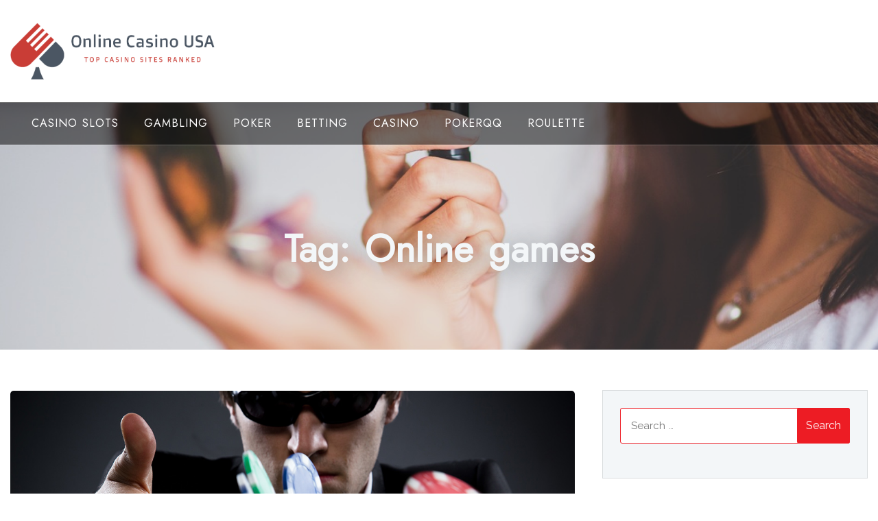

--- FILE ---
content_type: text/html; charset=UTF-8
request_url: https://onlinecasinousa1.com/tag/online-games/
body_size: 8277
content:
<!doctype html>
<html lang="en-US">
<head>
	<meta charset="UTF-8">
	<meta name="viewport" content="width=device-width, initial-scale=1">
	<link rel="profile" href="https://gmpg.org/xfn/11">
	
	<title>Online games &#8211; Online Casino USA</title>
<meta name='robots' content='max-image-preview:large' />
<link rel='dns-prefetch' href='//fonts.googleapis.com' />
<link rel="alternate" type="application/rss+xml" title="Online Casino USA &raquo; Feed" href="https://onlinecasinousa1.com/feed/" />
<link rel="alternate" type="application/rss+xml" title="Online Casino USA &raquo; Online games Tag Feed" href="https://onlinecasinousa1.com/tag/online-games/feed/" />
<style id='wp-img-auto-sizes-contain-inline-css' type='text/css'>
img:is([sizes=auto i],[sizes^="auto," i]){contain-intrinsic-size:3000px 1500px}
/*# sourceURL=wp-img-auto-sizes-contain-inline-css */
</style>

<style id='wp-emoji-styles-inline-css' type='text/css'>

	img.wp-smiley, img.emoji {
		display: inline !important;
		border: none !important;
		box-shadow: none !important;
		height: 1em !important;
		width: 1em !important;
		margin: 0 0.07em !important;
		vertical-align: -0.1em !important;
		background: none !important;
		padding: 0 !important;
	}
/*# sourceURL=wp-emoji-styles-inline-css */
</style>
<link rel='stylesheet' id='wp-block-library-css' href='https://onlinecasinousa1.com/wp-includes/css/dist/block-library/style.min.css?ver=6.9' type='text/css' media='all' />
<style id='global-styles-inline-css' type='text/css'>
:root{--wp--preset--aspect-ratio--square: 1;--wp--preset--aspect-ratio--4-3: 4/3;--wp--preset--aspect-ratio--3-4: 3/4;--wp--preset--aspect-ratio--3-2: 3/2;--wp--preset--aspect-ratio--2-3: 2/3;--wp--preset--aspect-ratio--16-9: 16/9;--wp--preset--aspect-ratio--9-16: 9/16;--wp--preset--color--black: #000000;--wp--preset--color--cyan-bluish-gray: #abb8c3;--wp--preset--color--white: #ffffff;--wp--preset--color--pale-pink: #f78da7;--wp--preset--color--vivid-red: #cf2e2e;--wp--preset--color--luminous-vivid-orange: #ff6900;--wp--preset--color--luminous-vivid-amber: #fcb900;--wp--preset--color--light-green-cyan: #7bdcb5;--wp--preset--color--vivid-green-cyan: #00d084;--wp--preset--color--pale-cyan-blue: #8ed1fc;--wp--preset--color--vivid-cyan-blue: #0693e3;--wp--preset--color--vivid-purple: #9b51e0;--wp--preset--gradient--vivid-cyan-blue-to-vivid-purple: linear-gradient(135deg,rgb(6,147,227) 0%,rgb(155,81,224) 100%);--wp--preset--gradient--light-green-cyan-to-vivid-green-cyan: linear-gradient(135deg,rgb(122,220,180) 0%,rgb(0,208,130) 100%);--wp--preset--gradient--luminous-vivid-amber-to-luminous-vivid-orange: linear-gradient(135deg,rgb(252,185,0) 0%,rgb(255,105,0) 100%);--wp--preset--gradient--luminous-vivid-orange-to-vivid-red: linear-gradient(135deg,rgb(255,105,0) 0%,rgb(207,46,46) 100%);--wp--preset--gradient--very-light-gray-to-cyan-bluish-gray: linear-gradient(135deg,rgb(238,238,238) 0%,rgb(169,184,195) 100%);--wp--preset--gradient--cool-to-warm-spectrum: linear-gradient(135deg,rgb(74,234,220) 0%,rgb(151,120,209) 20%,rgb(207,42,186) 40%,rgb(238,44,130) 60%,rgb(251,105,98) 80%,rgb(254,248,76) 100%);--wp--preset--gradient--blush-light-purple: linear-gradient(135deg,rgb(255,206,236) 0%,rgb(152,150,240) 100%);--wp--preset--gradient--blush-bordeaux: linear-gradient(135deg,rgb(254,205,165) 0%,rgb(254,45,45) 50%,rgb(107,0,62) 100%);--wp--preset--gradient--luminous-dusk: linear-gradient(135deg,rgb(255,203,112) 0%,rgb(199,81,192) 50%,rgb(65,88,208) 100%);--wp--preset--gradient--pale-ocean: linear-gradient(135deg,rgb(255,245,203) 0%,rgb(182,227,212) 50%,rgb(51,167,181) 100%);--wp--preset--gradient--electric-grass: linear-gradient(135deg,rgb(202,248,128) 0%,rgb(113,206,126) 100%);--wp--preset--gradient--midnight: linear-gradient(135deg,rgb(2,3,129) 0%,rgb(40,116,252) 100%);--wp--preset--font-size--small: 13px;--wp--preset--font-size--medium: 20px;--wp--preset--font-size--large: 36px;--wp--preset--font-size--x-large: 42px;--wp--preset--spacing--20: 0.44rem;--wp--preset--spacing--30: 0.67rem;--wp--preset--spacing--40: 1rem;--wp--preset--spacing--50: 1.5rem;--wp--preset--spacing--60: 2.25rem;--wp--preset--spacing--70: 3.38rem;--wp--preset--spacing--80: 5.06rem;--wp--preset--shadow--natural: 6px 6px 9px rgba(0, 0, 0, 0.2);--wp--preset--shadow--deep: 12px 12px 50px rgba(0, 0, 0, 0.4);--wp--preset--shadow--sharp: 6px 6px 0px rgba(0, 0, 0, 0.2);--wp--preset--shadow--outlined: 6px 6px 0px -3px rgb(255, 255, 255), 6px 6px rgb(0, 0, 0);--wp--preset--shadow--crisp: 6px 6px 0px rgb(0, 0, 0);}:where(.is-layout-flex){gap: 0.5em;}:where(.is-layout-grid){gap: 0.5em;}body .is-layout-flex{display: flex;}.is-layout-flex{flex-wrap: wrap;align-items: center;}.is-layout-flex > :is(*, div){margin: 0;}body .is-layout-grid{display: grid;}.is-layout-grid > :is(*, div){margin: 0;}:where(.wp-block-columns.is-layout-flex){gap: 2em;}:where(.wp-block-columns.is-layout-grid){gap: 2em;}:where(.wp-block-post-template.is-layout-flex){gap: 1.25em;}:where(.wp-block-post-template.is-layout-grid){gap: 1.25em;}.has-black-color{color: var(--wp--preset--color--black) !important;}.has-cyan-bluish-gray-color{color: var(--wp--preset--color--cyan-bluish-gray) !important;}.has-white-color{color: var(--wp--preset--color--white) !important;}.has-pale-pink-color{color: var(--wp--preset--color--pale-pink) !important;}.has-vivid-red-color{color: var(--wp--preset--color--vivid-red) !important;}.has-luminous-vivid-orange-color{color: var(--wp--preset--color--luminous-vivid-orange) !important;}.has-luminous-vivid-amber-color{color: var(--wp--preset--color--luminous-vivid-amber) !important;}.has-light-green-cyan-color{color: var(--wp--preset--color--light-green-cyan) !important;}.has-vivid-green-cyan-color{color: var(--wp--preset--color--vivid-green-cyan) !important;}.has-pale-cyan-blue-color{color: var(--wp--preset--color--pale-cyan-blue) !important;}.has-vivid-cyan-blue-color{color: var(--wp--preset--color--vivid-cyan-blue) !important;}.has-vivid-purple-color{color: var(--wp--preset--color--vivid-purple) !important;}.has-black-background-color{background-color: var(--wp--preset--color--black) !important;}.has-cyan-bluish-gray-background-color{background-color: var(--wp--preset--color--cyan-bluish-gray) !important;}.has-white-background-color{background-color: var(--wp--preset--color--white) !important;}.has-pale-pink-background-color{background-color: var(--wp--preset--color--pale-pink) !important;}.has-vivid-red-background-color{background-color: var(--wp--preset--color--vivid-red) !important;}.has-luminous-vivid-orange-background-color{background-color: var(--wp--preset--color--luminous-vivid-orange) !important;}.has-luminous-vivid-amber-background-color{background-color: var(--wp--preset--color--luminous-vivid-amber) !important;}.has-light-green-cyan-background-color{background-color: var(--wp--preset--color--light-green-cyan) !important;}.has-vivid-green-cyan-background-color{background-color: var(--wp--preset--color--vivid-green-cyan) !important;}.has-pale-cyan-blue-background-color{background-color: var(--wp--preset--color--pale-cyan-blue) !important;}.has-vivid-cyan-blue-background-color{background-color: var(--wp--preset--color--vivid-cyan-blue) !important;}.has-vivid-purple-background-color{background-color: var(--wp--preset--color--vivid-purple) !important;}.has-black-border-color{border-color: var(--wp--preset--color--black) !important;}.has-cyan-bluish-gray-border-color{border-color: var(--wp--preset--color--cyan-bluish-gray) !important;}.has-white-border-color{border-color: var(--wp--preset--color--white) !important;}.has-pale-pink-border-color{border-color: var(--wp--preset--color--pale-pink) !important;}.has-vivid-red-border-color{border-color: var(--wp--preset--color--vivid-red) !important;}.has-luminous-vivid-orange-border-color{border-color: var(--wp--preset--color--luminous-vivid-orange) !important;}.has-luminous-vivid-amber-border-color{border-color: var(--wp--preset--color--luminous-vivid-amber) !important;}.has-light-green-cyan-border-color{border-color: var(--wp--preset--color--light-green-cyan) !important;}.has-vivid-green-cyan-border-color{border-color: var(--wp--preset--color--vivid-green-cyan) !important;}.has-pale-cyan-blue-border-color{border-color: var(--wp--preset--color--pale-cyan-blue) !important;}.has-vivid-cyan-blue-border-color{border-color: var(--wp--preset--color--vivid-cyan-blue) !important;}.has-vivid-purple-border-color{border-color: var(--wp--preset--color--vivid-purple) !important;}.has-vivid-cyan-blue-to-vivid-purple-gradient-background{background: var(--wp--preset--gradient--vivid-cyan-blue-to-vivid-purple) !important;}.has-light-green-cyan-to-vivid-green-cyan-gradient-background{background: var(--wp--preset--gradient--light-green-cyan-to-vivid-green-cyan) !important;}.has-luminous-vivid-amber-to-luminous-vivid-orange-gradient-background{background: var(--wp--preset--gradient--luminous-vivid-amber-to-luminous-vivid-orange) !important;}.has-luminous-vivid-orange-to-vivid-red-gradient-background{background: var(--wp--preset--gradient--luminous-vivid-orange-to-vivid-red) !important;}.has-very-light-gray-to-cyan-bluish-gray-gradient-background{background: var(--wp--preset--gradient--very-light-gray-to-cyan-bluish-gray) !important;}.has-cool-to-warm-spectrum-gradient-background{background: var(--wp--preset--gradient--cool-to-warm-spectrum) !important;}.has-blush-light-purple-gradient-background{background: var(--wp--preset--gradient--blush-light-purple) !important;}.has-blush-bordeaux-gradient-background{background: var(--wp--preset--gradient--blush-bordeaux) !important;}.has-luminous-dusk-gradient-background{background: var(--wp--preset--gradient--luminous-dusk) !important;}.has-pale-ocean-gradient-background{background: var(--wp--preset--gradient--pale-ocean) !important;}.has-electric-grass-gradient-background{background: var(--wp--preset--gradient--electric-grass) !important;}.has-midnight-gradient-background{background: var(--wp--preset--gradient--midnight) !important;}.has-small-font-size{font-size: var(--wp--preset--font-size--small) !important;}.has-medium-font-size{font-size: var(--wp--preset--font-size--medium) !important;}.has-large-font-size{font-size: var(--wp--preset--font-size--large) !important;}.has-x-large-font-size{font-size: var(--wp--preset--font-size--x-large) !important;}
/*# sourceURL=global-styles-inline-css */
</style>

<style id='classic-theme-styles-inline-css' type='text/css'>
/*! This file is auto-generated */
.wp-block-button__link{color:#fff;background-color:#32373c;border-radius:9999px;box-shadow:none;text-decoration:none;padding:calc(.667em + 2px) calc(1.333em + 2px);font-size:1.125em}.wp-block-file__button{background:#32373c;color:#fff;text-decoration:none}
/*# sourceURL=/wp-includes/css/classic-themes.min.css */
</style>
<link rel='stylesheet' id='startup-shop-google-fonts-css' href='//fonts.googleapis.com/css?family=Jost%3Awght%40400%3B500%7CRaleway%3A400%2C600%7CRoboto+Condensed%3A400%3B700&#038;display=swap&#038;ver=6.9' type='text/css' media='all' />
<link rel='stylesheet' id='bootstrap-css' href='https://onlinecasinousa1.com/wp-content/themes/startup-shop/vendors/bootstrap/css/bootstrap.css?ver=4.0.0' type='text/css' media='all' />
<link rel='stylesheet' id='icofont-css' href='https://onlinecasinousa1.com/wp-content/themes/startup-shop/vendors/icofont/icofont.css?ver=1.0.1' type='text/css' media='all' />
<link rel='stylesheet' id='scrollbar-css' href='https://onlinecasinousa1.com/wp-content/themes/startup-shop/vendors/scrollbar/simple-scrollbar.css?ver=1.0.0' type='text/css' media='all' />
<link rel='stylesheet' id='magnific-popup-css' href='https://onlinecasinousa1.com/wp-content/themes/startup-shop/vendors/magnific-popup/magnific-popup.css?ver=1.0.0' type='text/css' media='all' />
<link rel='stylesheet' id='owl-carousel-css' href='https://onlinecasinousa1.com/wp-content/themes/startup-shop/vendors/owl-carousel/assets/owl.carousel.css?ver=1.0.0' type='text/css' media='all' />
<link rel='stylesheet' id='startup-shop-common-css' href='https://onlinecasinousa1.com/wp-content/themes/startup-shop/assets/css/startup-shop-common.css?ver=1.0.0' type='text/css' media='all' />
<link rel='stylesheet' id='startup-shop-style-css' href='https://onlinecasinousa1.com/wp-content/themes/startup-shop/style.css?ver=1.0.0' type='text/css' media='all' />
<style id='startup-shop-style-inline-css' type='text/css'>
:root {--primary-color:#6c757d; --secondary-color: #ed1c24;--nav-color-h:#ed1c24;--nav-sub-color:#ed1c24;--nav-sub-bg-h:#ed1c24;--nav-sub-color-h:#fff}
/*# sourceURL=startup-shop-style-inline-css */
</style>
<script type="text/javascript" src="https://onlinecasinousa1.com/wp-includes/js/jquery/jquery.min.js?ver=3.7.1" id="jquery-core-js"></script>
<script type="text/javascript" src="https://onlinecasinousa1.com/wp-includes/js/jquery/jquery-migrate.min.js?ver=3.4.1" id="jquery-migrate-js"></script>
<link rel="https://api.w.org/" href="https://onlinecasinousa1.com/wp-json/" /><link rel="alternate" title="JSON" type="application/json" href="https://onlinecasinousa1.com/wp-json/wp/v2/tags/70" /><link rel="EditURI" type="application/rsd+xml" title="RSD" href="https://onlinecasinousa1.com/xmlrpc.php?rsd" />
<meta name="generator" content="WordPress 6.9" />
			<style type="text/css">
				#masthead .container.header-middle{
					background: url( https://onlinecasinousa1.com/wp-content/themes/startup-shop/assets/image/custom-header.jpg ) center center no-repeat;
					background-size: cover;
				}
			</style>
				<style type="text/css">
					.site-title,
			.site-description {
				position: absolute;
				clip: rect(1px, 1px, 1px, 1px);
			}
				</style>
		<link rel="icon" href="https://onlinecasinousa1.com/wp-content/uploads/2023/04/cropped-Screenshot_37-removebg-preview-32x32.png" sizes="32x32" />
<link rel="icon" href="https://onlinecasinousa1.com/wp-content/uploads/2023/04/cropped-Screenshot_37-removebg-preview-192x192.png" sizes="192x192" />
<link rel="apple-touch-icon" href="https://onlinecasinousa1.com/wp-content/uploads/2023/04/cropped-Screenshot_37-removebg-preview-180x180.png" />
<meta name="msapplication-TileImage" content="https://onlinecasinousa1.com/wp-content/uploads/2023/04/cropped-Screenshot_37-removebg-preview-270x270.png" />
</head>

<body class="archive tag tag-online-games tag-70 wp-custom-logo wp-embed-responsive wp-theme-startup-shop hfeed" >
 <div id="page" class="site">

    <a class="skip-link screen-reader-text" href="#content">Skip to content</a>	<div class="fly-search-bar" id="fly-search-bar">
        <div class="container-wrap">
			<form role="search" method="get" class="search-form" action="https://onlinecasinousa1.com/">
				<label>
					<span class="screen-reader-text">Search for:</span>
					<input type="search" class="search-field" placeholder="Search &hellip;" value="" name="s" />
				</label>
				<input type="submit" class="search-submit" value="Search" />
			</form>            <a href="javascript:void(0)" class="search-close-trigger "><i class="icofont-close"></i></a>
        </div>
	</div>		
			<header id="masthead" class="site-header">
        
			<div class="container">
				<div class="align-items-center d-flex responsive">
					<div class="branding-wrap">
						<div class="block">
							<div class="logo-wrap"><a href="https://onlinecasinousa1.com/" class="custom-logo-link" rel="home"><img width="787" height="234" src="https://onlinecasinousa1.com/wp-content/uploads/2023/04/Screenshot_37-removebg-preview.png" class="custom-logo" alt="Online Casino USA" /></a></div>						</div>
					</div>
                    
					<div class="text-right widget-wrap ms-auto">
                   								<button class="startup-shop-rd-navbar-toggle" tabindex="0" autofocus="true"><i class="icofont-navigation-menu"></i></button>
						
					</div>

					
				</div>
			</div>
            
            <nav id="navbar">
            <div class="container">
            	<div class="d-flex">

            		                	<div class="col-md-9">         <button class="startup-shop-navbar-close"><i class="icofont-ui-close"></i></button>
        <ul id="menu-primary" class="startup-shop-main-menu navigation-menu"><li id="menu-item-684" class="menu-item menu-item-type-taxonomy menu-item-object-category menu-item-684"><a href="https://onlinecasinousa1.com/category/casino-slots/">Casino Slots</a></li>
<li id="menu-item-685" class="menu-item menu-item-type-taxonomy menu-item-object-category menu-item-685"><a href="https://onlinecasinousa1.com/category/gambling/">Gambling</a></li>
<li id="menu-item-749" class="menu-item menu-item-type-taxonomy menu-item-object-category menu-item-749"><a href="https://onlinecasinousa1.com/category/poker/">Poker</a></li>
<li id="menu-item-750" class="menu-item menu-item-type-taxonomy menu-item-object-category menu-item-750"><a href="https://onlinecasinousa1.com/category/betting/">Betting</a></li>
<li id="menu-item-751" class="menu-item menu-item-type-taxonomy menu-item-object-category menu-item-751"><a href="https://onlinecasinousa1.com/category/casino/">Casino</a></li>
<li id="menu-item-752" class="menu-item menu-item-type-taxonomy menu-item-object-category menu-item-752"><a href="https://onlinecasinousa1.com/category/pokerqq/">Pokerqq</a></li>
<li id="menu-item-753" class="menu-item menu-item-type-taxonomy menu-item-object-category menu-item-753"><a href="https://onlinecasinousa1.com/category/roulette/">Roulette</a></li>
</ul></div>
                    <div class="col-md-3 text-right">
                    	    <ul class="social-icon">
    
    	        
                
            </ul>	
	</div>
                </div>
            </div>
            <div class="clearfix"></div>
            </nav>

           
            
		</header>
		        	
		<div id="static_header_banner" class="header-style-1">

		    <div class="site-header-text-wrap">
		    	<div class="site-header-text-wrap"><h1 class="page-title-text">Tag: <span>Online games</span></h1></div>		    </div>

		    		    <div class="site-header-bg-wrap">

		    	<div class="site-header-bg background-effect" style=" background-image: url(https://onlinecasinousa1.com/wp-content/themes/startup-shop/assets/image/custom-header.jpg); background-attachment: scroll; "></div>
		   </div>
		   
		</div>
		

	<div id="content" class="site-content"  >
<div id="primary" class="content-area container">
        				<div class="row"><div class="col-xl-8 col-md-8 col-12 order-1">
	   					<main id="main" class="site-main">	
		
<article id="post-352" class="startup-shop-blogwrap post-352 post type-post status-publish format-standard has-post-thumbnail hentry category-casino-slots tag-online-games">

 	 <div class="img-box"><a href="https://onlinecasinousa1.com/ten-unbelievable-soccer-betting-singapore/" class="image-link"><img width="1200" height="825" src="https://onlinecasinousa1.com/wp-content/uploads/2022/03/59-1.jpg" class="attachment-full size-full wp-post-image" alt="Ten Unbelievable Soccer Betting Singapore" /></a></div>    <div class="post">
    	
		<h2 class="entry-title"><a href="https://onlinecasinousa1.com/ten-unbelievable-soccer-betting-singapore/" rel="bookmark" >Ten Unbelievable Soccer Betting Singapore</a></h2><div class="post-meta-wrap"><ul class="post-meta tb-cell"><li class="post-by">Posted by  <a href="https://onlinecasinousa1.com/author/admin/">admin</a></li><li class="meta date posted-on">Posted on <time class="entry-date published" datetime="2022-03-24T10:22:15+00:00" content="2022-03-24">March 24, 2022</time></li><li class="meta category">Posted in <a href="https://onlinecasinousa1.com/category/casino-slots/" rel="category tag">Casino Slots</a></li></ul></div><div class="content-wrap">This offer will often see you get free spins or bonus cash. By looking at your friends&#8217; profiles, you&#8217;ll see what they&#8217;re doing, too. An essential part of online casino information is to see what factors make Hfive5 the most effective casino website. That is primary as they assume a crucial half in the overall<div class="more-link">
				 <a href="https://onlinecasinousa1.com/ten-unbelievable-soccer-betting-singapore/" class="btn theme-btn"><span>Read More </span></a>
			</div></div>      
       
    </div>
    
</article><!-- #post-352 -->

<article id="post-349" class="startup-shop-blogwrap post-349 post type-post status-publish format-standard has-post-thumbnail hentry category-gambling tag-online-games">

 	 <div class="img-box"><a href="https://onlinecasinousa1.com/mistakes-will-destroy-your-casino/" class="image-link"><img width="765" height="440" src="https://onlinecasinousa1.com/wp-content/uploads/2022/03/65-1.jpg" class="attachment-full size-full wp-post-image" alt="Mistakes Will Destroy Your Casino" /></a></div>    <div class="post">
    	
		<h2 class="entry-title"><a href="https://onlinecasinousa1.com/mistakes-will-destroy-your-casino/" rel="bookmark" >Mistakes Will Destroy Your Casino</a></h2><div class="post-meta-wrap"><ul class="post-meta tb-cell"><li class="post-by">Posted by  <a href="https://onlinecasinousa1.com/author/admin/">admin</a></li><li class="meta date posted-on">Posted on <time class="entry-date published" datetime="2022-03-19T09:22:26+00:00" content="2022-03-19">March 19, 2022</time></li><li class="meta category">Posted in <a href="https://onlinecasinousa1.com/category/gambling/" rel="category tag">Gambling</a></li></ul></div><div class="content-wrap">This is simply relevant in case you are enjoying a bodily casino. In a reside casino, you&#8217;ll often get first-rate comps when you&#8217;re taking part in this recreation and present your gamers membership card whenever you sit down. Most casinos restrict this to card counters. Some online poker rooms additionally unfold 5 Card Draw video<div class="more-link">
				 <a href="https://onlinecasinousa1.com/mistakes-will-destroy-your-casino/" class="btn theme-btn"><span>Read More </span></a>
			</div></div>      
       
    </div>
    
</article><!-- #post-349 -->

<article id="post-275" class="startup-shop-blogwrap post-275 post type-post status-publish format-standard has-post-thumbnail hentry category-casino-slots tag-online-games">

 	 <div class="img-box"><a href="https://onlinecasinousa1.com/top-quotes-on-online-casino/" class="image-link"><img width="1280" height="720" src="https://onlinecasinousa1.com/wp-content/uploads/2022/01/1-1.jpg" class="attachment-full size-full wp-post-image" alt="Top Quotes On Online Casino" /></a></div>    <div class="post">
    	
		<h2 class="entry-title"><a href="https://onlinecasinousa1.com/top-quotes-on-online-casino/" rel="bookmark" >Top Quotes On Online Casino</a></h2><div class="post-meta-wrap"><ul class="post-meta tb-cell"><li class="post-by">Posted by  <a href="https://onlinecasinousa1.com/author/admin/">admin</a></li><li class="meta date posted-on">Posted on <time class="entry-date published" datetime="2021-12-29T08:15:57+00:00" content="2021-12-29">December 29, 2021</time></li><li class="meta category">Posted in <a href="https://onlinecasinousa1.com/category/casino-slots/" rel="category tag">Casino Slots</a></li></ul></div><div class="content-wrap">Protected and Safe Online Casino This is a vital part of recognizing a gambling institution online because it helps secure your gaming and your details, especially when you&#8217;re enjoying actual cash. Cherry Gold is exclusively offered by the RTG game provider, and this fact means that the gamers can play more than 202 exclusive and<div class="more-link">
				 <a href="https://onlinecasinousa1.com/top-quotes-on-online-casino/" class="btn theme-btn"><span>Read More </span></a>
			</div></div>      
       
    </div>
    
</article><!-- #post-275 -->

<article id="post-255" class="startup-shop-blogwrap post-255 post type-post status-publish format-standard has-post-thumbnail hentry category-casino-slots tag-online-games">

 	 <div class="img-box"><a href="https://onlinecasinousa1.com/how-to-show-casino-better-than-anyone-else/" class="image-link"><img width="552" height="362" src="https://onlinecasinousa1.com/wp-content/uploads/2021/12/136-1.png" class="attachment-full size-full wp-post-image" alt="How To Show Casino Better Than Anyone Else" /></a></div>    <div class="post">
    	
		<h2 class="entry-title"><a href="https://onlinecasinousa1.com/how-to-show-casino-better-than-anyone-else/" rel="bookmark" >How To Show Casino Better Than Anyone Else</a></h2><div class="post-meta-wrap"><ul class="post-meta tb-cell"><li class="post-by">Posted by  <a href="https://onlinecasinousa1.com/author/admin/">admin</a></li><li class="meta date posted-on">Posted on <time class="entry-date published" datetime="2021-12-08T08:32:00+00:00" content="2021-12-08">December 8, 2021</time></li><li class="meta category">Posted in <a href="https://onlinecasinousa1.com/category/casino-slots/" rel="category tag">Casino Slots</a></li></ul></div><div class="content-wrap">Our itemizing of casino websites above is predicated on knowledge from the UKGC Public Register and the MGA Enforcement Register. We monitor the latest blocked casinos for the UK and replace our database accordingly. Beneath, you&#8217;ll be able to see at a glance the prices involved, using the instance of the UKGC. On a normal<div class="more-link">
				 <a href="https://onlinecasinousa1.com/how-to-show-casino-better-than-anyone-else/" class="btn theme-btn"><span>Read More </span></a>
			</div></div>      
       
    </div>
    
</article><!-- #post-255 -->

	
	

</main>
	   			</div>	<div class="col-xl-4 col-md-4 col-12 order-2 startup-shop-sidebar">
		
<aside id="secondary" class="widget-area">
	<section id="search-2" class="widget widget_search"><form role="search" method="get" class="search-form" action="https://onlinecasinousa1.com/">
				<label>
					<span class="screen-reader-text">Search for:</span>
					<input type="search" class="search-field" placeholder="Search &hellip;" value="" name="s" />
				</label>
				<input type="submit" class="search-submit" value="Search" />
			</form></section>
		<section id="recent-posts-2" class="widget widget_recent_entries">
		<h3 class="widget-title"><span>Recent Posts</span></h3>
		<ul>
											<li>
					<a href="https://onlinecasinousa1.com/secure-mpo500-login-to-play-online-slots/">Secure MPO500 Login to Play Online Slots</a>
									</li>
											<li>
					<a href="https://onlinecasinousa1.com/btcc-exchange-paves-the-way-for-mainstream-crypto-adoption-worldwide/">BTCC EXCHANGE Paves The Way For Mainstream Crypto Adoption Worldwide</a>
									</li>
											<li>
					<a href="https://onlinecasinousa1.com/a-complete-guide-to-smarter-online-casino-choices-in-southeast-asia/">A Complete Guide to Smarter Online Casino Choices in Southeast Asia</a>
									</li>
											<li>
					<a href="https://onlinecasinousa1.com/tune-in-now-the-ultimate-guide-to-todays-live-draw-cambodia-results/">Tune in Now the Ultimate Guide to Today’s Live Draw Cambodia Results</a>
									</li>
											<li>
					<a href="https://onlinecasinousa1.com/enjoy-seamless-gameplay-on-rajabonanza88-platform/">Enjoy Seamless Gameplay on Rajabonanza88 Platform</a>
									</li>
					</ul>

		</section><section id="nav_menu-2" class="widget widget_nav_menu"><h3 class="widget-title"><span>Categories</span></h3><div class="menu-primary-container"><ul id="menu-primary-1" class="menu"><li class="menu-item menu-item-type-taxonomy menu-item-object-category menu-item-684"><a href="https://onlinecasinousa1.com/category/casino-slots/">Casino Slots</a></li>
<li class="menu-item menu-item-type-taxonomy menu-item-object-category menu-item-685"><a href="https://onlinecasinousa1.com/category/gambling/">Gambling</a></li>
<li class="menu-item menu-item-type-taxonomy menu-item-object-category menu-item-749"><a href="https://onlinecasinousa1.com/category/poker/">Poker</a></li>
<li class="menu-item menu-item-type-taxonomy menu-item-object-category menu-item-750"><a href="https://onlinecasinousa1.com/category/betting/">Betting</a></li>
<li class="menu-item menu-item-type-taxonomy menu-item-object-category menu-item-751"><a href="https://onlinecasinousa1.com/category/casino/">Casino</a></li>
<li class="menu-item menu-item-type-taxonomy menu-item-object-category menu-item-752"><a href="https://onlinecasinousa1.com/category/pokerqq/">Pokerqq</a></li>
<li class="menu-item menu-item-type-taxonomy menu-item-object-category menu-item-753"><a href="https://onlinecasinousa1.com/category/roulette/">Roulette</a></li>
</ul></div></section></aside><!-- #secondary -->
	</div>
	</div></div>
	</div><!-- #content -->

	 <footer id="colophon" class="site-footer"><div class="container site_info"><span class="back-to-top" id="backToTop"><i class="icofont-rounded-up parallax"></i></span>
					<div class="row"><div class="col-12 col-md-12">Copyright &copy; 2026 Online Casino USA. All Right Reserved.<span class="dev_info"> <a href="https://wordpress.org/themes/startup-shop/" target="_blank" rel="nofollow">Startup Shop</a> Theme By <a href="https://athemeart.com/" target="_blank" rel="nofollow">aThemeArt</a>.</span></div><div class="col-12 col-md-12"><ul class="social-list ">	</ul></div>	</div>
		  		</div></footer></div><!-- #page -->

<script type="speculationrules">
{"prefetch":[{"source":"document","where":{"and":[{"href_matches":"/*"},{"not":{"href_matches":["/wp-*.php","/wp-admin/*","/wp-content/uploads/*","/wp-content/*","/wp-content/plugins/*","/wp-content/themes/startup-shop/*","/*\\?(.+)"]}},{"not":{"selector_matches":"a[rel~=\"nofollow\"]"}},{"not":{"selector_matches":".no-prefetch, .no-prefetch a"}}]},"eagerness":"conservative"}]}
</script>
<script type="text/javascript" src="https://onlinecasinousa1.com/wp-content/themes/startup-shop/vendors/bootstrap/js/bootstrap.js?ver=3.3.7" id="bootstrap-js"></script>
<script type="text/javascript" src="https://onlinecasinousa1.com/wp-content/themes/startup-shop/vendors/scrollbar/simple-scrollbar.js?ver=6.9" id="scrollbar-js-js"></script>
<script type="text/javascript" src="https://onlinecasinousa1.com/wp-content/themes/startup-shop/vendors/customselect.js?ver=6.9" id="customselect-js"></script>
<script type="text/javascript" src="https://onlinecasinousa1.com/wp-content/themes/startup-shop/vendors/magnific-popup/jquery.magnific-popup.js?ver=6.9" id="magnific-popup-js-js"></script>
<script type="text/javascript" src="https://onlinecasinousa1.com/wp-content/themes/startup-shop/vendors/owl-carousel/owl.carousel.js?ver=6.9" id="owl-carousel-js-js"></script>
<script type="text/javascript" src="https://onlinecasinousa1.com/wp-content/themes/startup-shop/vendors/sticky-sidebar/jquery.sticky-sidebar.js?ver=6.9" id="sticky-sidebar-js"></script>
<script type="text/javascript" src="https://onlinecasinousa1.com/wp-content/themes/startup-shop/assets/js/startup-shop.js?ver=1.0.0" id="startup-shop-js-js"></script>
<script id="wp-emoji-settings" type="application/json">
{"baseUrl":"https://s.w.org/images/core/emoji/17.0.2/72x72/","ext":".png","svgUrl":"https://s.w.org/images/core/emoji/17.0.2/svg/","svgExt":".svg","source":{"concatemoji":"https://onlinecasinousa1.com/wp-includes/js/wp-emoji-release.min.js?ver=6.9"}}
</script>
<script type="module">
/* <![CDATA[ */
/*! This file is auto-generated */
const a=JSON.parse(document.getElementById("wp-emoji-settings").textContent),o=(window._wpemojiSettings=a,"wpEmojiSettingsSupports"),s=["flag","emoji"];function i(e){try{var t={supportTests:e,timestamp:(new Date).valueOf()};sessionStorage.setItem(o,JSON.stringify(t))}catch(e){}}function c(e,t,n){e.clearRect(0,0,e.canvas.width,e.canvas.height),e.fillText(t,0,0);t=new Uint32Array(e.getImageData(0,0,e.canvas.width,e.canvas.height).data);e.clearRect(0,0,e.canvas.width,e.canvas.height),e.fillText(n,0,0);const a=new Uint32Array(e.getImageData(0,0,e.canvas.width,e.canvas.height).data);return t.every((e,t)=>e===a[t])}function p(e,t){e.clearRect(0,0,e.canvas.width,e.canvas.height),e.fillText(t,0,0);var n=e.getImageData(16,16,1,1);for(let e=0;e<n.data.length;e++)if(0!==n.data[e])return!1;return!0}function u(e,t,n,a){switch(t){case"flag":return n(e,"\ud83c\udff3\ufe0f\u200d\u26a7\ufe0f","\ud83c\udff3\ufe0f\u200b\u26a7\ufe0f")?!1:!n(e,"\ud83c\udde8\ud83c\uddf6","\ud83c\udde8\u200b\ud83c\uddf6")&&!n(e,"\ud83c\udff4\udb40\udc67\udb40\udc62\udb40\udc65\udb40\udc6e\udb40\udc67\udb40\udc7f","\ud83c\udff4\u200b\udb40\udc67\u200b\udb40\udc62\u200b\udb40\udc65\u200b\udb40\udc6e\u200b\udb40\udc67\u200b\udb40\udc7f");case"emoji":return!a(e,"\ud83e\u1fac8")}return!1}function f(e,t,n,a){let r;const o=(r="undefined"!=typeof WorkerGlobalScope&&self instanceof WorkerGlobalScope?new OffscreenCanvas(300,150):document.createElement("canvas")).getContext("2d",{willReadFrequently:!0}),s=(o.textBaseline="top",o.font="600 32px Arial",{});return e.forEach(e=>{s[e]=t(o,e,n,a)}),s}function r(e){var t=document.createElement("script");t.src=e,t.defer=!0,document.head.appendChild(t)}a.supports={everything:!0,everythingExceptFlag:!0},new Promise(t=>{let n=function(){try{var e=JSON.parse(sessionStorage.getItem(o));if("object"==typeof e&&"number"==typeof e.timestamp&&(new Date).valueOf()<e.timestamp+604800&&"object"==typeof e.supportTests)return e.supportTests}catch(e){}return null}();if(!n){if("undefined"!=typeof Worker&&"undefined"!=typeof OffscreenCanvas&&"undefined"!=typeof URL&&URL.createObjectURL&&"undefined"!=typeof Blob)try{var e="postMessage("+f.toString()+"("+[JSON.stringify(s),u.toString(),c.toString(),p.toString()].join(",")+"));",a=new Blob([e],{type:"text/javascript"});const r=new Worker(URL.createObjectURL(a),{name:"wpTestEmojiSupports"});return void(r.onmessage=e=>{i(n=e.data),r.terminate(),t(n)})}catch(e){}i(n=f(s,u,c,p))}t(n)}).then(e=>{for(const n in e)a.supports[n]=e[n],a.supports.everything=a.supports.everything&&a.supports[n],"flag"!==n&&(a.supports.everythingExceptFlag=a.supports.everythingExceptFlag&&a.supports[n]);var t;a.supports.everythingExceptFlag=a.supports.everythingExceptFlag&&!a.supports.flag,a.supports.everything||((t=a.source||{}).concatemoji?r(t.concatemoji):t.wpemoji&&t.twemoji&&(r(t.twemoji),r(t.wpemoji)))});
//# sourceURL=https://onlinecasinousa1.com/wp-includes/js/wp-emoji-loader.min.js
/* ]]> */
</script>

<script defer src="https://static.cloudflareinsights.com/beacon.min.js/vcd15cbe7772f49c399c6a5babf22c1241717689176015" integrity="sha512-ZpsOmlRQV6y907TI0dKBHq9Md29nnaEIPlkf84rnaERnq6zvWvPUqr2ft8M1aS28oN72PdrCzSjY4U6VaAw1EQ==" data-cf-beacon='{"version":"2024.11.0","token":"3849f58985044261887981fdfddbcd46","r":1,"server_timing":{"name":{"cfCacheStatus":true,"cfEdge":true,"cfExtPri":true,"cfL4":true,"cfOrigin":true,"cfSpeedBrain":true},"location_startswith":null}}' crossorigin="anonymous"></script>
</body>
</html>


<!-- Page cached by LiteSpeed Cache 7.7 on 2026-01-14 04:09:45 -->

--- FILE ---
content_type: text/css
request_url: https://onlinecasinousa1.com/wp-content/themes/startup-shop/vendors/icofont/icofont.css?ver=1.0.1
body_size: 15387
content:
/*! 
* @package IcoFont 
* @version 1.0.1 
* @author IcoFont https://icofont.com 
* @copyright Copyright (c) 2015 - 2018 IcoFont 
* @license - https://icofont.com/license/
*/

@font-face
{
 
  font-family: "IcoFont";
font-weight: normal;
font-style: "Regular";
src: url("./fonts/icofont.woff2") format("woff2"),
url("./fonts/icofont.woff") format("woff");
}

[class^="icofont-"], [class*=" icofont-"]
{
  font-family: 'IcoFont' !important;
  speak: none;
  font-style: normal;
  font-weight: normal;
  font-variant: normal;
  text-transform: none;
  white-space: nowrap;
  word-wrap: normal;
  direction: ltr;
  line-height: 1;
/* Better Font Rendering =========== */
  -webkit-font-feature-settings: "liga";
  -webkit-font-smoothing: antialiased;
}

.icofont-angry-monster:before
{
  content: "\e800";
}

.icofont-bathtub:before
{
  content: "\e801";
}

.icofont-bird-wings:before
{
  content: "\e802";
}

.icofont-bow:before
{
  content: "\e803";
}

.icofont-castle:before
{
  content: "\e804";
}

.icofont-circuit:before
{
  content: "\e805";
}

.icofont-crown-king:before
{
  content: "\e806";
}

.icofont-crown-queen:before
{
  content: "\e807";
}

.icofont-dart:before
{
  content: "\e808";
}

.icofont-disability-race:before
{
  content: "\e809";
}

.icofont-diving-goggle:before
{
  content: "\e80a";
}

.icofont-eye-open:before
{
  content: "\e80b";
}

.icofont-flora-flower:before
{
  content: "\e80c";
}

.icofont-flora:before
{
  content: "\e80d";
}

.icofont-gift-box:before
{
  content: "\e80e";
}

.icofont-halloween-pumpkin:before
{
  content: "\e80f";
}

.icofont-hand-power:before
{
  content: "\e810";
}

.icofont-hand-thunder:before
{
  content: "\e811";
}

.icofont-king-monster:before
{
  content: "\e812";
}

.icofont-love:before
{
  content: "\e813";
}

.icofont-magician-hat:before
{
  content: "\e814";
}

.icofont-native-american:before
{
  content: "\e815";
}

.icofont-owl-look:before
{
  content: "\e816";
}

.icofont-phoenix:before
{
  content: "\e817";
}

.icofont-robot-face:before
{
  content: "\e818";
}

.icofont-sand-clock:before
{
  content: "\e819";
}

.icofont-shield-alt:before
{
  content: "\e81a";
}

.icofont-ship-wheel:before
{
  content: "\e81b";
}

.icofont-skull-danger:before
{
  content: "\e81c";
}

.icofont-skull-face:before
{
  content: "\e81d";
}

.icofont-snowmobile:before
{
  content: "\e81e";
}

.icofont-space-shuttle:before
{
  content: "\e81f";
}

.icofont-star-shape:before
{
  content: "\e820";
}

.icofont-swirl:before
{
  content: "\e821";
}

.icofont-tattoo-wing:before
{
  content: "\e822";
}

.icofont-throne:before
{
  content: "\e823";
}

.icofont-tree-alt:before
{
  content: "\e824";
}

.icofont-triangle:before
{
  content: "\e825";
}

.icofont-unity-hand:before
{
  content: "\e826";
}

.icofont-weed:before
{
  content: "\e827";
}

.icofont-woman-bird:before
{
  content: "\e828";
}

.icofont-bat:before
{
  content: "\e829";
}

.icofont-bear-face:before
{
  content: "\e82a";
}

.icofont-bear-tracks:before
{
  content: "\e82b";
}

.icofont-bear:before
{
  content: "\e82c";
}

.icofont-bird-alt:before
{
  content: "\e82d";
}

.icofont-bird-flying:before
{
  content: "\e82e";
}

.icofont-bird:before
{
  content: "\e82f";
}

.icofont-birds:before
{
  content: "\e830";
}

.icofont-bone:before
{
  content: "\e831";
}

.icofont-bull:before
{
  content: "\e832";
}

.icofont-butterfly-alt:before
{
  content: "\e833";
}

.icofont-butterfly:before
{
  content: "\e834";
}

.icofont-camel-alt:before
{
  content: "\e835";
}

.icofont-camel-head:before
{
  content: "\e836";
}

.icofont-camel:before
{
  content: "\e837";
}

.icofont-cat-alt-1:before
{
  content: "\e838";
}

.icofont-cat-alt-2:before
{
  content: "\e839";
}

.icofont-cat-alt-3:before
{
  content: "\e83a";
}

.icofont-cat-dog:before
{
  content: "\e83b";
}

.icofont-cat-face:before
{
  content: "\e83c";
}

.icofont-cat:before
{
  content: "\e83d";
}

.icofont-cow-head:before
{
  content: "\e83e";
}

.icofont-cow:before
{
  content: "\e83f";
}

.icofont-crab:before
{
  content: "\e840";
}

.icofont-crocodile:before
{
  content: "\e841";
}

.icofont-deer-head:before
{
  content: "\e842";
}

.icofont-dog-alt:before
{
  content: "\e843";
}

.icofont-dog-barking:before
{
  content: "\e844";
}

.icofont-dog:before
{
  content: "\e845";
}

.icofont-dolphin:before
{
  content: "\e846";
}

.icofont-duck-tracks:before
{
  content: "\e847";
}

.icofont-eagle-head:before
{
  content: "\e848";
}

.icofont-eaten-fish:before
{
  content: "\e849";
}

.icofont-elephant-alt:before
{
  content: "\e84a";
}

.icofont-elephant-head-alt:before
{
  content: "\e84b";
}

.icofont-elephant-head:before
{
  content: "\e84c";
}

.icofont-elephant:before
{
  content: "\e84d";
}

.icofont-elk:before
{
  content: "\e84e";
}

.icofont-fish-1:before
{
  content: "\e84f";
}

.icofont-fish-2:before
{
  content: "\e850";
}

.icofont-fish-3:before
{
  content: "\e851";
}

.icofont-fish-4:before
{
  content: "\e852";
}

.icofont-fish-5:before
{
  content: "\e853";
}

.icofont-fish:before
{
  content: "\e854";
}

.icofont-fox-alt:before
{
  content: "\e855";
}

.icofont-fox:before
{
  content: "\e856";
}

.icofont-frog-tracks:before
{
  content: "\e857";
}

.icofont-frog:before
{
  content: "\e858";
}

.icofont-froggy:before
{
  content: "\e859";
}

.icofont-giraffe-head-1:before
{
  content: "\e85a";
}

.icofont-giraffe-head-2:before
{
  content: "\e85b";
}

.icofont-giraffe-head:before
{
  content: "\e85c";
}

.icofont-giraffe:before
{
  content: "\e85d";
}

.icofont-goat-head:before
{
  content: "\e85e";
}

.icofont-gorilla:before
{
  content: "\e85f";
}

.icofont-hen-tracks:before
{
  content: "\e860";
}

.icofont-horse-head-1:before
{
  content: "\e861";
}

.icofont-horse-head-2:before
{
  content: "\e862";
}

.icofont-horse-head:before
{
  content: "\e863";
}

.icofont-horse-tracks:before
{
  content: "\e864";
}

.icofont-jellyfish:before
{
  content: "\e865";
}

.icofont-kangaroo:before
{
  content: "\e866";
}

.icofont-lemur:before
{
  content: "\e867";
}

.icofont-lion-head-1:before
{
  content: "\e868";
}

.icofont-lion-head-2:before
{
  content: "\e869";
}

.icofont-lion-head:before
{
  content: "\e86a";
}

.icofont-lion:before
{
  content: "\e86b";
}

.icofont-monkey-2:before
{
  content: "\e86c";
}

.icofont-monkey-3:before
{
  content: "\e86d";
}

.icofont-monkey-face:before
{
  content: "\e86e";
}

.icofont-monkey:before
{
  content: "\e86f";
}

.icofont-octopus-alt:before
{
  content: "\e870";
}

.icofont-octopus:before
{
  content: "\e871";
}

.icofont-owl:before
{
  content: "\e872";
}

.icofont-panda-face:before
{
  content: "\e873";
}

.icofont-panda:before
{
  content: "\e874";
}

.icofont-panther:before
{
  content: "\e875";
}

.icofont-parrot-lip:before
{
  content: "\e876";
}

.icofont-parrot:before
{
  content: "\e877";
}

.icofont-paw:before
{
  content: "\e878";
}

.icofont-pelican:before
{
  content: "\e879";
}

.icofont-penguin:before
{
  content: "\e87a";
}

.icofont-pig-face:before
{
  content: "\e87b";
}

.icofont-pig:before
{
  content: "\e87c";
}

.icofont-pigeon-1:before
{
  content: "\e87d";
}

.icofont-pigeon-2:before
{
  content: "\e87e";
}

.icofont-pigeon:before
{
  content: "\e87f";
}

.icofont-rabbit:before
{
  content: "\e880";
}

.icofont-rat:before
{
  content: "\e881";
}

.icofont-rhino-head:before
{
  content: "\e882";
}

.icofont-rhino:before
{
  content: "\e883";
}

.icofont-rooster:before
{
  content: "\e884";
}

.icofont-seahorse:before
{
  content: "\e885";
}

.icofont-seal:before
{
  content: "\e886";
}

.icofont-shrimp-alt:before
{
  content: "\e887";
}

.icofont-shrimp:before
{
  content: "\e888";
}

.icofont-snail-1:before
{
  content: "\e889";
}

.icofont-snail-2:before
{
  content: "\e88a";
}

.icofont-snail-3:before
{
  content: "\e88b";
}

.icofont-snail:before
{
  content: "\e88c";
}

.icofont-snake:before
{
  content: "\e88d";
}

.icofont-squid:before
{
  content: "\e88e";
}

.icofont-squirrel:before
{
  content: "\e88f";
}

.icofont-tiger-face:before
{
  content: "\e890";
}

.icofont-tiger:before
{
  content: "\e891";
}

.icofont-turtle:before
{
  content: "\e892";
}

.icofont-whale:before
{
  content: "\e893";
}

.icofont-woodpecker:before
{
  content: "\e894";
}

.icofont-zebra:before
{
  content: "\e895";
}

.icofont-brand-acer:before
{
  content: "\e896";
}

.icofont-brand-adidas:before
{
  content: "\e897";
}

.icofont-brand-adobe:before
{
  content: "\e898";
}

.icofont-brand-air-new-zealand:before
{
  content: "\e899";
}

.icofont-brand-airbnb:before
{
  content: "\e89a";
}

.icofont-brand-aircell:before
{
  content: "\e89b";
}

.icofont-brand-airtel:before
{
  content: "\e89c";
}

.icofont-brand-alcatel:before
{
  content: "\e89d";
}

.icofont-brand-alibaba:before
{
  content: "\e89e";
}

.icofont-brand-aliexpress:before
{
  content: "\e89f";
}

.icofont-brand-alipay:before
{
  content: "\e8a0";
}

.icofont-brand-amazon:before
{
  content: "\e8a1";
}

.icofont-brand-amd:before
{
  content: "\e8a2";
}

.icofont-brand-american-airlines:before
{
  content: "\e8a3";
}

.icofont-brand-android-robot:before
{
  content: "\e8a4";
}

.icofont-brand-android:before
{
  content: "\e8a5";
}

.icofont-brand-aol:before
{
  content: "\e8a6";
}

.icofont-brand-apple:before
{
  content: "\e8a7";
}

.icofont-brand-appstore:before
{
  content: "\e8a8";
}

.icofont-brand-asus:before
{
  content: "\e8a9";
}

.icofont-brand-ati:before
{
  content: "\e8aa";
}

.icofont-brand-att:before
{
  content: "\e8ab";
}

.icofont-brand-audi:before
{
  content: "\e8ac";
}

.icofont-brand-axiata:before
{
  content: "\e8ad";
}

.icofont-brand-bada:before
{
  content: "\e8ae";
}

.icofont-brand-bbc:before
{
  content: "\e8af";
}

.icofont-brand-bing:before
{
  content: "\e8b0";
}

.icofont-brand-blackberry:before
{
  content: "\e8b1";
}

.icofont-brand-bmw:before
{
  content: "\e8b2";
}

.icofont-brand-box:before
{
  content: "\e8b3";
}

.icofont-brand-burger-king:before
{
  content: "\e8b4";
}

.icofont-brand-business-insider:before
{
  content: "\e8b5";
}

.icofont-brand-buzzfeed:before
{
  content: "\e8b6";
}

.icofont-brand-cannon:before
{
  content: "\e8b7";
}

.icofont-brand-casio:before
{
  content: "\e8b8";
}

.icofont-brand-china-mobile:before
{
  content: "\e8b9";
}

.icofont-brand-china-telecom:before
{
  content: "\e8ba";
}

.icofont-brand-china-unicom:before
{
  content: "\e8bb";
}

.icofont-brand-cisco:before
{
  content: "\e8bc";
}

.icofont-brand-citibank:before
{
  content: "\e8bd";
}

.icofont-brand-cnet:before
{
  content: "\e8be";
}

.icofont-brand-cnn:before
{
  content: "\e8bf";
}

.icofont-brand-cocal-cola:before
{
  content: "\e8c0";
}

.icofont-brand-compaq:before
{
  content: "\e8c1";
}

.icofont-brand-debian:before
{
  content: "\e8c2";
}

.icofont-brand-delicious:before
{
  content: "\e8c3";
}

.icofont-brand-dell:before
{
  content: "\e8c4";
}

.icofont-brand-designbump:before
{
  content: "\e8c5";
}

.icofont-brand-designfloat:before
{
  content: "\e8c6";
}

.icofont-brand-disney:before
{
  content: "\e8c7";
}

.icofont-brand-dodge:before
{
  content: "\e8c8";
}

.icofont-brand-dove:before
{
  content: "\e8c9";
}

.icofont-brand-drupal:before
{
  content: "\e8ca";
}

.icofont-brand-ebay:before
{
  content: "\e8cb";
}

.icofont-brand-eleven:before
{
  content: "\e8cc";
}

.icofont-brand-emirates:before
{
  content: "\e8cd";
}

.icofont-brand-espn:before
{
  content: "\e8ce";
}

.icofont-brand-etihad-airways:before
{
  content: "\e8cf";
}

.icofont-brand-etisalat:before
{
  content: "\e8d0";
}

.icofont-brand-etsy:before
{
  content: "\e8d1";
}

.icofont-brand-fastrack:before
{
  content: "\e8d2";
}

.icofont-brand-fedex:before
{
  content: "\e8d3";
}

.icofont-brand-ferrari:before
{
  content: "\e8d4";
}

.icofont-brand-fitbit:before
{
  content: "\e8d5";
}

.icofont-brand-flikr:before
{
  content: "\e8d6";
}

.icofont-brand-forbes:before
{
  content: "\e8d7";
}

.icofont-brand-foursquare:before
{
  content: "\e8d8";
}

.icofont-brand-foxconn:before
{
  content: "\e8d9";
}

.icofont-brand-fujitsu:before
{
  content: "\e8da";
}

.icofont-brand-general-electric:before
{
  content: "\e8db";
}

.icofont-brand-gillette:before
{
  content: "\e8dc";
}

.icofont-brand-gizmodo:before
{
  content: "\e8dd";
}

.icofont-brand-gnome:before
{
  content: "\e8de";
}

.icofont-brand-google:before
{
  content: "\e8df";
}

.icofont-brand-gopro:before
{
  content: "\e8e0";
}

.icofont-brand-gucci:before
{
  content: "\e8e1";
}

.icofont-brand-hallmark:before
{
  content: "\e8e2";
}

.icofont-brand-hi5:before
{
  content: "\e8e3";
}

.icofont-brand-honda:before
{
  content: "\e8e4";
}

.icofont-brand-hp:before
{
  content: "\e8e5";
}

.icofont-brand-hsbc:before
{
  content: "\e8e6";
}

.icofont-brand-htc:before
{
  content: "\e8e7";
}

.icofont-brand-huawei:before
{
  content: "\e8e8";
}

.icofont-brand-hulu:before
{
  content: "\e8e9";
}

.icofont-brand-hyundai:before
{
  content: "\e8ea";
}

.icofont-brand-ibm:before
{
  content: "\e8eb";
}

.icofont-brand-icofont:before
{
  content: "\e8ec";
}

.icofont-brand-icq:before
{
  content: "\e8ed";
}

.icofont-brand-ikea:before
{
  content: "\e8ee";
}

.icofont-brand-imdb:before
{
  content: "\e8ef";
}

.icofont-brand-indiegogo:before
{
  content: "\e8f0";
}

.icofont-brand-intel:before
{
  content: "\e8f1";
}

.icofont-brand-ipair:before
{
  content: "\e8f2";
}

.icofont-brand-jaguar:before
{
  content: "\e8f3";
}

.icofont-brand-java:before
{
  content: "\e8f4";
}

.icofont-brand-joomla:before
{
  content: "\e8f5";
}

.icofont-brand-kickstarter:before
{
  content: "\e8f6";
}

.icofont-brand-kik:before
{
  content: "\e8f7";
}

.icofont-brand-lastfm:before
{
  content: "\e8f8";
}

.icofont-brand-lego:before
{
  content: "\e8f9";
}

.icofont-brand-lenovo:before
{
  content: "\e8fa";
}

.icofont-brand-levis:before
{
  content: "\e8fb";
}

.icofont-brand-lexus:before
{
  content: "\e8fc";
}

.icofont-brand-lg:before
{
  content: "\e8fd";
}

.icofont-brand-life-hacker:before
{
  content: "\e8fe";
}

.icofont-brand-linux-mint:before
{
  content: "\e8ff";
}

.icofont-brand-linux:before
{
  content: "\e900";
}

.icofont-brand-lionix:before
{
  content: "\e901";
}

.icofont-brand-loreal:before
{
  content: "\e902";
}

.icofont-brand-louis-vuitton:before
{
  content: "\e903";
}

.icofont-brand-mac-os:before
{
  content: "\e904";
}

.icofont-brand-marvel-app:before
{
  content: "\e905";
}

.icofont-brand-mashable:before
{
  content: "\e906";
}

.icofont-brand-mazda:before
{
  content: "\e907";
}

.icofont-brand-mcdonals:before
{
  content: "\e908";
}

.icofont-brand-mercedes:before
{
  content: "\e909";
}

.icofont-brand-micromax:before
{
  content: "\e90a";
}

.icofont-brand-microsoft:before
{
  content: "\e90b";
}

.icofont-brand-mobileme:before
{
  content: "\e90c";
}

.icofont-brand-mobily:before
{
  content: "\e90d";
}

.icofont-brand-motorola:before
{
  content: "\e90e";
}

.icofont-brand-msi:before
{
  content: "\e90f";
}

.icofont-brand-mts:before
{
  content: "\e910";
}

.icofont-brand-myspace:before
{
  content: "\e911";
}

.icofont-brand-mytv:before
{
  content: "\e912";
}

.icofont-brand-nasa:before
{
  content: "\e913";
}

.icofont-brand-natgeo:before
{
  content: "\e914";
}

.icofont-brand-nbc:before
{
  content: "\e915";
}

.icofont-brand-nescafe:before
{
  content: "\e916";
}

.icofont-brand-nestle:before
{
  content: "\e917";
}

.icofont-brand-netflix:before
{
  content: "\e918";
}

.icofont-brand-nexus:before
{
  content: "\e919";
}

.icofont-brand-nike:before
{
  content: "\e91a";
}

.icofont-brand-nokia:before
{
  content: "\e91b";
}

.icofont-brand-nvidia:before
{
  content: "\e91c";
}

.icofont-brand-omega:before
{
  content: "\e91d";
}

.icofont-brand-opensuse:before
{
  content: "\e91e";
}

.icofont-brand-oracle:before
{
  content: "\e91f";
}

.icofont-brand-panasonic:before
{
  content: "\e920";
}

.icofont-brand-paypal:before
{
  content: "\e921";
}

.icofont-brand-pepsi:before
{
  content: "\e922";
}

.icofont-brand-philips:before
{
  content: "\e923";
}

.icofont-brand-pizza-hut:before
{
  content: "\e924";
}

.icofont-brand-playstation:before
{
  content: "\e925";
}

.icofont-brand-puma:before
{
  content: "\e926";
}

.icofont-brand-qatar-air:before
{
  content: "\e927";
}

.icofont-brand-qvc:before
{
  content: "\e928";
}

.icofont-brand-readernaut:before
{
  content: "\e929";
}

.icofont-brand-redbull:before
{
  content: "\e92a";
}

.icofont-brand-reebok:before
{
  content: "\e92b";
}

.icofont-brand-reuters:before
{
  content: "\e92c";
}

.icofont-brand-samsung:before
{
  content: "\e92d";
}

.icofont-brand-sap:before
{
  content: "\e92e";
}

.icofont-brand-saudia-airlines:before
{
  content: "\e92f";
}

.icofont-brand-scribd:before
{
  content: "\e930";
}

.icofont-brand-shell:before
{
  content: "\e931";
}

.icofont-brand-siemens:before
{
  content: "\e932";
}

.icofont-brand-sk-telecom:before
{
  content: "\e933";
}

.icofont-brand-slideshare:before
{
  content: "\e934";
}

.icofont-brand-smashing-magazine:before
{
  content: "\e935";
}

.icofont-brand-snapchat:before
{
  content: "\e936";
}

.icofont-brand-sony-ericsson:before
{
  content: "\e937";
}

.icofont-brand-sony:before
{
  content: "\e938";
}

.icofont-brand-soundcloud:before
{
  content: "\e939";
}

.icofont-brand-sprint:before
{
  content: "\e93a";
}

.icofont-brand-squidoo:before
{
  content: "\e93b";
}

.icofont-brand-starbucks:before
{
  content: "\e93c";
}

.icofont-brand-stc:before
{
  content: "\e93d";
}

.icofont-brand-steam:before
{
  content: "\e93e";
}

.icofont-brand-suzuki:before
{
  content: "\e93f";
}

.icofont-brand-symbian:before
{
  content: "\e940";
}

.icofont-brand-t-mobile:before
{
  content: "\e941";
}

.icofont-brand-tango:before
{
  content: "\e942";
}

.icofont-brand-target:before
{
  content: "\e943";
}

.icofont-brand-tata-indicom:before
{
  content: "\e944";
}

.icofont-brand-techcrunch:before
{
  content: "\e945";
}

.icofont-brand-telenor:before
{
  content: "\e946";
}

.icofont-brand-teliasonera:before
{
  content: "\e947";
}

.icofont-brand-tesla:before
{
  content: "\e948";
}

.icofont-brand-the-verge:before
{
  content: "\e949";
}

.icofont-brand-thenextweb:before
{
  content: "\e94a";
}

.icofont-brand-toshiba:before
{
  content: "\e94b";
}

.icofont-brand-toyota:before
{
  content: "\e94c";
}

.icofont-brand-tribenet:before
{
  content: "\e94d";
}

.icofont-brand-ubuntu:before
{
  content: "\e94e";
}

.icofont-brand-unilever:before
{
  content: "\e94f";
}

.icofont-brand-vaio:before
{
  content: "\e950";
}

.icofont-brand-verizon:before
{
  content: "\e951";
}

.icofont-brand-viber:before
{
  content: "\e952";
}

.icofont-brand-vodafone:before
{
  content: "\e953";
}

.icofont-brand-volkswagen:before
{
  content: "\e954";
}

.icofont-brand-walmart:before
{
  content: "\e955";
}

.icofont-brand-warnerbros:before
{
  content: "\e956";
}

.icofont-brand-whatsapp:before
{
  content: "\e957";
}

.icofont-brand-wikipedia:before
{
  content: "\e958";
}

.icofont-brand-windows:before
{
  content: "\e959";
}

.icofont-brand-wire:before
{
  content: "\e95a";
}

.icofont-brand-wordpress:before
{
  content: "\e95b";
}

.icofont-brand-xiaomi:before
{
  content: "\e95c";
}

.icofont-brand-yahoobuzz:before
{
  content: "\e95d";
}

.icofont-brand-yamaha:before
{
  content: "\e95e";
}

.icofont-brand-youtube:before
{
  content: "\e95f";
}

.icofont-brand-zain:before
{
  content: "\e960";
}

.icofont-bank-alt:before
{
  content: "\e961";
}

.icofont-bank:before
{
  content: "\e962";
}

.icofont-barcode:before
{
  content: "\e963";
}

.icofont-bill-alt:before
{
  content: "\e964";
}

.icofont-billboard:before
{
  content: "\e965";
}

.icofont-briefcase-1:before
{
  content: "\e966";
}

.icofont-briefcase-2:before
{
  content: "\e967";
}

.icofont-businessman:before
{
  content: "\e968";
}

.icofont-businesswoman:before
{
  content: "\e969";
}

.icofont-chair:before
{
  content: "\e96a";
}

.icofont-coins:before
{
  content: "\e96b";
}

.icofont-company:before
{
  content: "\e96c";
}

.icofont-contact-add:before
{
  content: "\e96d";
}

.icofont-files-stack:before
{
  content: "\e96e";
}

.icofont-handshake-deal:before
{
  content: "\e96f";
}

.icofont-id-card:before
{
  content: "\e970";
}

.icofont-meeting-add:before
{
  content: "\e971";
}

.icofont-money-bag:before
{
  content: "\e972";
}

.icofont-pie-chart:before
{
  content: "\e973";
}

.icofont-presentation-alt:before
{
  content: "\e974";
}

.icofont-presentation:before
{
  content: "\e975";
}

.icofont-stamp:before
{
  content: "\e976";
}

.icofont-stock-mobile:before
{
  content: "\e977";
}

.icofont-chart-arrows-axis:before
{
  content: "\e978";
}

.icofont-chart-bar-graph:before
{
  content: "\e979";
}

.icofont-chart-flow-1:before
{
  content: "\e97a";
}

.icofont-chart-flow-2:before
{
  content: "\e97b";
}

.icofont-chart-flow:before
{
  content: "\e97c";
}

.icofont-chart-growth:before
{
  content: "\e97d";
}

.icofont-chart-histogram-alt:before
{
  content: "\e97e";
}

.icofont-chart-histogram:before
{
  content: "\e97f";
}

.icofont-chart-line-alt:before
{
  content: "\e980";
}

.icofont-chart-line:before
{
  content: "\e981";
}

.icofont-chart-pie-alt:before
{
  content: "\e982";
}

.icofont-chart-pie:before
{
  content: "\e983";
}

.icofont-chart-radar-graph:before
{
  content: "\e984";
}

.icofont-architecture-alt:before
{
  content: "\e985";
}

.icofont-architecture:before
{
  content: "\e986";
}

.icofont-barricade:before
{
  content: "\e987";
}

.icofont-bolt:before
{
  content: "\e988";
}

.icofont-bricks:before
{
  content: "\e989";
}

.icofont-building-alt:before
{
  content: "\e98a";
}

.icofont-bull-dozer:before
{
  content: "\e98b";
}

.icofont-calculations:before
{
  content: "\e98c";
}

.icofont-cement-mix:before
{
  content: "\e98d";
}

.icofont-cement-mixer:before
{
  content: "\e98e";
}

.icofont-concrete-mixer:before
{
  content: "\e98f";
}

.icofont-danger-zone:before
{
  content: "\e990";
}

.icofont-drill:before
{
  content: "\e991";
}

.icofont-eco-energy:before
{
  content: "\e992";
}

.icofont-eco-environmen:before
{
  content: "\e993";
}

.icofont-energy-air:before
{
  content: "\e994";
}

.icofont-energy-oil:before
{
  content: "\e995";
}

.icofont-energy-savings:before
{
  content: "\e996";
}

.icofont-energy-solar:before
{
  content: "\e997";
}

.icofont-energy-water:before
{
  content: "\e998";
}

.icofont-engineer:before
{
  content: "\e999";
}

.icofont-fire-extinguisher-alt:before
{
  content: "\e99a";
}

.icofont-fire-extinguisher:before
{
  content: "\e99b";
}

.icofont-fix-tools:before
{
  content: "\e99c";
}

.icofont-fork-lift:before
{
  content: "\e99d";
}

.icofont-glue-oil:before
{
  content: "\e99e";
}

.icofont-hammer-alt:before
{
  content: "\e99f";
}

.icofont-hammer:before
{
  content: "\e9a0";
}

.icofont-help-robot:before
{
  content: "\e9a1";
}

.icofont-industries-1:before
{
  content: "\e9a2";
}

.icofont-industries-2:before
{
  content: "\e9a3";
}

.icofont-industries-3:before
{
  content: "\e9a4";
}

.icofont-industries-4:before
{
  content: "\e9a5";
}

.icofont-industries-5:before
{
  content: "\e9a6";
}

.icofont-industries:before
{
  content: "\e9a7";
}

.icofont-labour:before
{
  content: "\e9a8";
}

.icofont-mining:before
{
  content: "\e9a9";
}

.icofont-paint-brush:before
{
  content: "\e9aa";
}

.icofont-pollution:before
{
  content: "\e9ab";
}

.icofont-power-zone:before
{
  content: "\e9ac";
}

.icofont-radio-active:before
{
  content: "\e9ad";
}

.icofont-recycle-alt:before
{
  content: "\e9ae";
}

.icofont-recycling-man:before
{
  content: "\e9af";
}

.icofont-safety-hat-light:before
{
  content: "\e9b0";
}

.icofont-safety-hat:before
{
  content: "\e9b1";
}

.icofont-saw:before
{
  content: "\e9b2";
}

.icofont-screw-driver:before
{
  content: "\e9b3";
}

.icofont-tools-1:before
{
  content: "\e9b4";
}

.icofont-tools-bag:before
{
  content: "\e9b5";
}

.icofont-tow-truck:before
{
  content: "\e9b6";
}

.icofont-trolley:before
{
  content: "\e9b7";
}

.icofont-trowel:before
{
  content: "\e9b8";
}

.icofont-under-construction-alt:before
{
  content: "\e9b9";
}

.icofont-under-construction:before
{
  content: "\e9ba";
}

.icofont-vehicle-cement:before
{
  content: "\e9bb";
}

.icofont-vehicle-crane:before
{
  content: "\e9bc";
}

.icofont-vehicle-delivery-van:before
{
  content: "\e9bd";
}

.icofont-vehicle-dozer:before
{
  content: "\e9be";
}

.icofont-vehicle-excavator:before
{
  content: "\e9bf";
}

.icofont-vehicle-trucktor:before
{
  content: "\e9c0";
}

.icofont-vehicle-wrecking:before
{
  content: "\e9c1";
}

.icofont-worker:before
{
  content: "\e9c2";
}

.icofont-workers-group:before
{
  content: "\e9c3";
}

.icofont-wrench:before
{
  content: "\e9c4";
}

.icofont-afghani-false:before
{
  content: "\e9c5";
}

.icofont-afghani-minus:before
{
  content: "\e9c6";
}

.icofont-afghani-plus:before
{
  content: "\e9c7";
}

.icofont-afghani-true:before
{
  content: "\e9c8";
}

.icofont-afghani:before
{
  content: "\e9c9";
}

.icofont-baht-false:before
{
  content: "\e9ca";
}

.icofont-baht-minus:before
{
  content: "\e9cb";
}

.icofont-baht-plus:before
{
  content: "\e9cc";
}

.icofont-baht-true:before
{
  content: "\e9cd";
}

.icofont-baht:before
{
  content: "\e9ce";
}

.icofont-bitcoin-false:before
{
  content: "\e9cf";
}

.icofont-bitcoin-minus:before
{
  content: "\e9d0";
}

.icofont-bitcoin-plus:before
{
  content: "\e9d1";
}

.icofont-bitcoin-true:before
{
  content: "\e9d2";
}

.icofont-bitcoin:before
{
  content: "\e9d3";
}

.icofont-dollar-flase:before
{
  content: "\e9d4";
}

.icofont-dollar-minus:before
{
  content: "\e9d5";
}

.icofont-dollar-plus:before
{
  content: "\e9d6";
}

.icofont-dollar-true:before
{
  content: "\e9d7";
}

.icofont-dollar:before
{
  content: "\e9d8";
}

.icofont-dong-false:before
{
  content: "\e9d9";
}

.icofont-dong-minus:before
{
  content: "\e9da";
}

.icofont-dong-plus:before
{
  content: "\e9db";
}

.icofont-dong-true:before
{
  content: "\e9dc";
}

.icofont-dong:before
{
  content: "\e9dd";
}

.icofont-euro-false:before
{
  content: "\e9de";
}

.icofont-euro-minus:before
{
  content: "\e9df";
}

.icofont-euro-plus:before
{
  content: "\e9e0";
}

.icofont-euro-true:before
{
  content: "\e9e1";
}

.icofont-euro:before
{
  content: "\e9e2";
}

.icofont-frank-false:before
{
  content: "\e9e3";
}

.icofont-frank-minus:before
{
  content: "\e9e4";
}

.icofont-frank-plus:before
{
  content: "\e9e5";
}

.icofont-frank-true:before
{
  content: "\e9e6";
}

.icofont-frank:before
{
  content: "\e9e7";
}

.icofont-hryvnia-false:before
{
  content: "\e9e8";
}

.icofont-hryvnia-minus:before
{
  content: "\e9e9";
}

.icofont-hryvnia-plus:before
{
  content: "\e9ea";
}

.icofont-hryvnia-true:before
{
  content: "\e9eb";
}

.icofont-hryvnia:before
{
  content: "\e9ec";
}

.icofont-lira-false:before
{
  content: "\e9ed";
}

.icofont-lira-minus:before
{
  content: "\e9ee";
}

.icofont-lira-plus:before
{
  content: "\e9ef";
}

.icofont-lira-true:before
{
  content: "\e9f0";
}

.icofont-lira:before
{
  content: "\e9f1";
}

.icofont-peseta-false:before
{
  content: "\e9f2";
}

.icofont-peseta-minus:before
{
  content: "\e9f3";
}

.icofont-peseta-plus:before
{
  content: "\e9f4";
}

.icofont-peseta-true:before
{
  content: "\e9f5";
}

.icofont-peseta:before
{
  content: "\e9f6";
}

.icofont-peso-false:before
{
  content: "\e9f7";
}

.icofont-peso-minus:before
{
  content: "\e9f8";
}

.icofont-peso-plus:before
{
  content: "\e9f9";
}

.icofont-peso-true:before
{
  content: "\e9fa";
}

.icofont-peso:before
{
  content: "\e9fb";
}

.icofont-pound-false:before
{
  content: "\e9fc";
}

.icofont-pound-minus:before
{
  content: "\e9fd";
}

.icofont-pound-plus:before
{
  content: "\e9fe";
}

.icofont-pound-true:before
{
  content: "\e9ff";
}

.icofont-pound:before
{
  content: "\ea00";
}

.icofont-renminbi-false:before
{
  content: "\ea01";
}

.icofont-renminbi-minus:before
{
  content: "\ea02";
}

.icofont-renminbi-plus:before
{
  content: "\ea03";
}

.icofont-renminbi-true:before
{
  content: "\ea04";
}

.icofont-renminbi:before
{
  content: "\ea05";
}

.icofont-riyal-false:before
{
  content: "\ea06";
}

.icofont-riyal-minus:before
{
  content: "\ea07";
}

.icofont-riyal-plus:before
{
  content: "\ea08";
}

.icofont-riyal-true:before
{
  content: "\ea09";
}

.icofont-riyal:before
{
  content: "\ea0a";
}

.icofont-rouble-false:before
{
  content: "\ea0b";
}

.icofont-rouble-minus:before
{
  content: "\ea0c";
}

.icofont-rouble-plus:before
{
  content: "\ea0d";
}

.icofont-rouble-true:before
{
  content: "\ea0e";
}

.icofont-rouble:before
{
  content: "\ea0f";
}

.icofont-rupee-false:before
{
  content: "\ea10";
}

.icofont-rupee-minus:before
{
  content: "\ea11";
}

.icofont-rupee-plus:before
{
  content: "\ea12";
}

.icofont-rupee-true:before
{
  content: "\ea13";
}

.icofont-rupee:before
{
  content: "\ea14";
}

.icofont-taka-false:before
{
  content: "\ea15";
}

.icofont-taka-minus:before
{
  content: "\ea16";
}

.icofont-taka-plus:before
{
  content: "\ea17";
}

.icofont-taka-true:before
{
  content: "\ea18";
}

.icofont-taka:before
{
  content: "\ea19";
}

.icofont-turkish-lira-false:before
{
  content: "\ea1a";
}

.icofont-turkish-lira-minus:before
{
  content: "\ea1b";
}

.icofont-turkish-lira-plus:before
{
  content: "\ea1c";
}

.icofont-turkish-lira-true:before
{
  content: "\ea1d";
}

.icofont-turkish-lira:before
{
  content: "\ea1e";
}

.icofont-won-false:before
{
  content: "\ea1f";
}

.icofont-won-minus:before
{
  content: "\ea20";
}

.icofont-won-plus:before
{
  content: "\ea21";
}

.icofont-won-true:before
{
  content: "\ea22";
}

.icofont-won:before
{
  content: "\ea23";
}

.icofont-yen-false:before
{
  content: "\ea24";
}

.icofont-yen-minus:before
{
  content: "\ea25";
}

.icofont-yen-plus:before
{
  content: "\ea26";
}

.icofont-yen-true:before
{
  content: "\ea27";
}

.icofont-yen:before
{
  content: "\ea28";
}

.icofont-android-nexus:before
{
  content: "\ea29";
}

.icofont-android-tablet:before
{
  content: "\ea2a";
}

.icofont-apple-watch:before
{
  content: "\ea2b";
}

.icofont-drawing-tablet:before
{
  content: "\ea2c";
}

.icofont-earphone:before
{
  content: "\ea2d";
}

.icofont-flash-drive:before
{
  content: "\ea2e";
}

.icofont--console:before
{
  content: "\ea2f";
}

.icofont--controller:before
{
  content: "\ea30";
}

.icofont--pad:before
{
  content: "\ea31";
}

.icofont-:before
{
  content: "\ea32";
}

.icofont-headphone-alt-1:before
{
  content: "\ea33";
}

.icofont-headphone-alt-2:before
{
  content: "\ea34";
}

.icofont-headphone-alt-3:before
{
  content: "\ea35";
}

.icofont-headphone-alt:before
{
  content: "\ea36";
}

.icofont-headphone:before
{
  content: "\ea37";
}

.icofont-htc-one:before
{
  content: "\ea38";
}

.icofont-imac:before
{
  content: "\ea39";
}

.icofont-ipad:before
{
  content: "\ea3a";
}

.icofont-iphone:before
{
  content: "\ea3b";
}

.icofont-ipod-nano:before
{
  content: "\ea3c";
}

.icofont-ipod-touch:before
{
  content: "\ea3d";
}

.icofont-keyboard-alt:before
{
  content: "\ea3e";
}

.icofont-keyboard-wireless:before
{
  content: "\ea3f";
}

.icofont-keyboard:before
{
  content: "\ea40";
}

.icofont-laptop-alt:before
{
  content: "\ea41";
}

.icofont-laptop:before
{
  content: "\ea42";
}

.icofont-macbook:before
{
  content: "\ea43";
}

.icofont-magic-mouse:before
{
  content: "\ea44";
}

.icofont-micro-chip:before
{
  content: "\ea45";
}

.icofont-microphone-alt:before
{
  content: "\ea46";
}

.icofont-microphone:before
{
  content: "\ea47";
}

.icofont-monitor:before
{
  content: "\ea48";
}

.icofont-mouse:before
{
  content: "\ea49";
}

.icofont-mp3-player:before
{
  content: "\ea4a";
}

.icofont-nintendo:before
{
  content: "\ea4b";
}

.icofont-playstation-alt:before
{
  content: "\ea4c";
}

.icofont-psvita:before
{
  content: "\ea4d";
}

.icofont-radio-mic:before
{
  content: "\ea4e";
}

.icofont-radio:before
{
  content: "\ea4f";
}

.icofont-refrigerator:before
{
  content: "\ea50";
}

.icofont-samsung-galaxy:before
{
  content: "\ea51";
}

.icofont-surface-tablet:before
{
  content: "\ea52";
}

.icofont-ui-head-phone:before
{
  content: "\ea53";
}

.icofont-ui-keyboard:before
{
  content: "\ea54";
}

.icofont-washing-machine:before
{
  content: "\ea55";
}

.icofont-wifi-router:before
{
  content: "\ea56";
}

.icofont-wii-u:before
{
  content: "\ea57";
}

.icofont-windows-lumia:before
{
  content: "\ea58";
}

.icofont-wireless-mouse:before
{
  content: "\ea59";
}

.icofont-xbox-360:before
{
  content: "\ea5a";
}

.icofont-arrow-down:before
{
  content: "\ea5b";
}

.icofont-arrow-left:before
{
  content: "\ea5c";
}

.icofont-arrow-right:before
{
  content: "\ea5d";
}

.icofont-arrow-up:before
{
  content: "\ea5e";
}

.icofont-block-down:before
{
  content: "\ea5f";
}

.icofont-block-left:before
{
  content: "\ea60";
}

.icofont-block-right:before
{
  content: "\ea61";
}

.icofont-block-up:before
{
  content: "\ea62";
}

.icofont-bubble-down:before
{
  content: "\ea63";
}

.icofont-bubble-left:before
{
  content: "\ea64";
}

.icofont-bubble-right:before
{
  content: "\ea65";
}

.icofont-bubble-up:before
{
  content: "\ea66";
}

.icofont-caret-down:before
{
  content: "\ea67";
}

.icofont-caret-left:before
{
  content: "\ea68";
}

.icofont-caret-right:before
{
  content: "\ea69";
}

.icofont-caret-up:before
{
  content: "\ea6a";
}

.icofont-circled-down:before
{
  content: "\ea6b";
}

.icofont-circled-left:before
{
  content: "\ea6c";
}

.icofont-circled-right:before
{
  content: "\ea6d";
}

.icofont-circled-up:before
{
  content: "\ea6e";
}

.icofont-collapse:before
{
  content: "\ea6f";
}

.icofont-cursor-drag:before
{
  content: "\ea70";
}

.icofont-curved-double-left:before
{
  content: "\ea71";
}

.icofont-curved-double-right:before
{
  content: "\ea72";
}

.icofont-curved-down:before
{
  content: "\ea73";
}

.icofont-curved-left:before
{
  content: "\ea74";
}

.icofont-curved-right:before
{
  content: "\ea75";
}

.icofont-curved-up:before
{
  content: "\ea76";
}

.icofont-dotted-down:before
{
  content: "\ea77";
}

.icofont-dotted-left:before
{
  content: "\ea78";
}

.icofont-dotted-right:before
{
  content: "\ea79";
}

.icofont-dotted-up:before
{
  content: "\ea7a";
}

.icofont-double-left:before
{
  content: "\ea7b";
}

.icofont-double-right:before
{
  content: "\ea7c";
}

.icofont-expand-alt:before
{
  content: "\ea7d";
}

.icofont-hand-down:before
{
  content: "\ea7e";
}

.icofont-hand-drag:before
{
  content: "\ea7f";
}

.icofont-hand-drag1:before
{
  content: "\ea80";
}

.icofont-hand-drag2:before
{
  content: "\ea81";
}

.icofont-hand-drawn-alt-down:before
{
  content: "\ea82";
}

.icofont-hand-drawn-alt-left:before
{
  content: "\ea83";
}

.icofont-hand-drawn-alt-right:before
{
  content: "\ea84";
}

.icofont-hand-drawn-alt-up:before
{
  content: "\ea85";
}

.icofont-hand-drawn-down:before
{
  content: "\ea86";
}

.icofont-hand-drawn-left:before
{
  content: "\ea87";
}

.icofont-hand-drawn-right:before
{
  content: "\ea88";
}

.icofont-hand-drawn-up:before
{
  content: "\ea89";
}

.icofont-hand-grippers:before
{
  content: "\ea8a";
}

.icofont-hand-left:before
{
  content: "\ea8b";
}

.icofont-hand-right:before
{
  content: "\ea8c";
}

.icofont-hand-up:before
{
  content: "\ea8d";
}

.icofont-line-block-down:before
{
  content: "\ea8e";
}

.icofont-line-block-left:before
{
  content: "\ea8f";
}

.icofont-line-block-right:before
{
  content: "\ea90";
}

.icofont-line-block-up:before
{
  content: "\ea91";
}

.icofont-long-arrow-down:before
{
  content: "\ea92";
}

.icofont-long-arrow-left:before
{
  content: "\ea93";
}

.icofont-long-arrow-right:before
{
  content: "\ea94";
}

.icofont-long-arrow-up:before
{
  content: "\ea95";
}

.icofont-rounded-collapse:before
{
  content: "\ea96";
}

.icofont-rounded-double-left:before
{
  content: "\ea97";
}

.icofont-rounded-double-right:before
{
  content: "\ea98";
}

.icofont-rounded-down:before
{
  content: "\ea99";
}

.icofont-rounded-expand:before
{
  content: "\ea9a";
}

.icofont-rounded-left-down:before
{
  content: "\ea9b";
}

.icofont-rounded-left-up:before
{
  content: "\ea9c";
}

.icofont-rounded-left:before
{
  content: "\ea9d";
}

.icofont-rounded-right-down:before
{
  content: "\ea9e";
}

.icofont-rounded-right-up:before
{
  content: "\ea9f";
}

.icofont-rounded-right:before
{
  content: "\eaa0";
}

.icofont-rounded-up:before
{
  content: "\eaa1";
}

.icofont-scroll-bubble-down:before
{
  content: "\eaa2";
}

.icofont-scroll-bubble-left:before
{
  content: "\eaa3";
}

.icofont-scroll-bubble-right:before
{
  content: "\eaa4";
}

.icofont-scroll-bubble-up:before
{
  content: "\eaa5";
}

.icofont-scroll-double-down:before
{
  content: "\eaa6";
}

.icofont-scroll-double-left:before
{
  content: "\eaa7";
}

.icofont-scroll-double-right:before
{
  content: "\eaa8";
}

.icofont-scroll-double-up:before
{
  content: "\eaa9";
}

.icofont-scroll-down:before
{
  content: "\eaaa";
}

.icofont-scroll-left:before
{
  content: "\eaab";
}

.icofont-scroll-long-down:before
{
  content: "\eaac";
}

.icofont-scroll-long-left:before
{
  content: "\eaad";
}

.icofont-scroll-long-right:before
{
  content: "\eaae";
}

.icofont-scroll-long-up:before
{
  content: "\eaaf";
}

.icofont-scroll-right:before
{
  content: "\eab0";
}

.icofont-scroll-up:before
{
  content: "\eab1";
}

.icofont-simple-down:before
{
  content: "\eab2";
}

.icofont-simple-left-down:before
{
  content: "\eab3";
}

.icofont-simple-left-up:before
{
  content: "\eab4";
}

.icofont-simple-left:before
{
  content: "\eab5";
}

.icofont-simple-right-down:before
{
  content: "\eab6";
}

.icofont-simple-right-up:before
{
  content: "\eab7";
}

.icofont-simple-right:before
{
  content: "\eab8";
}

.icofont-simple-up:before
{
  content: "\eab9";
}

.icofont-square-down:before
{
  content: "\eaba";
}

.icofont-square-left:before
{
  content: "\eabb";
}

.icofont-square-right:before
{
  content: "\eabc";
}

.icofont-square-up:before
{
  content: "\eabd";
}

.icofont-stylish-down:before
{
  content: "\eabe";
}

.icofont-stylish-left:before
{
  content: "\eabf";
}

.icofont-stylish-right:before
{
  content: "\eac0";
}

.icofont-stylish-up:before
{
  content: "\eac1";
}

.icofont-swoosh-down:before
{
  content: "\eac2";
}

.icofont-swoosh-left:before
{
  content: "\eac3";
}

.icofont-swoosh-right:before
{
  content: "\eac4";
}

.icofont-swoosh-up:before
{
  content: "\eac5";
}

.icofont-thin-double-left:before
{
  content: "\eac6";
}

.icofont-thin-double-right:before
{
  content: "\eac7";
}

.icofont-thin-down:before
{
  content: "\eac8";
}

.icofont-thin-left:before
{
  content: "\eac9";
}

.icofont-thin-right:before
{
  content: "\eaca";
}

.icofont-thin-up:before
{
  content: "\eacb";
}

.icofont-abc:before
{
  content: "\eacc";
}

.icofont-atom:before
{
  content: "\eacd";
}

.icofont-award:before
{
  content: "\eace";
}

.icofont-bell-alt:before
{
  content: "\eacf";
}

.icofont-black-board:before
{
  content: "\ead0";
}

.icofont-book-alt:before
{
  content: "\ead1";
}

.icofont-book:before
{
  content: "\ead2";
}

.icofont-brainstorming:before
{
  content: "\ead3";
}

.icofont-certificate-alt-1:before
{
  content: "\ead4";
}

.icofont-certificate-alt-2:before
{
  content: "\ead5";
}

.icofont-certificate:before
{
  content: "\ead6";
}

.icofont-education:before
{
  content: "\ead7";
}

.icofont-electron:before
{
  content: "\ead8";
}

.icofont-fountain-pen:before
{
  content: "\ead9";
}

.icofont-globe-alt:before
{
  content: "\eada";
}

.icofont-graduate-alt:before
{
  content: "\eadb";
}

.icofont-graduate:before
{
  content: "\eadc";
}

.icofont-group-students:before
{
  content: "\eadd";
}

.icofont-hat-alt:before
{
  content: "\eade";
}

.icofont-hat:before
{
  content: "\eadf";
}

.icofont-instrument:before
{
  content: "\eae0";
}

.icofont-lamp-light:before
{
  content: "\eae1";
}

.icofont-medal:before
{
  content: "\eae2";
}

.icofont-microscope-alt:before
{
  content: "\eae3";
}

.icofont-microscope:before
{
  content: "\eae4";
}

.icofont-paper:before
{
  content: "\eae5";
}

.icofont-pen-alt-4:before
{
  content: "\eae6";
}

.icofont-pen-nib:before
{
  content: "\eae7";
}

.icofont-pencil-alt-5:before
{
  content: "\eae8";
}

.icofont-quill-pen:before
{
  content: "\eae9";
}

.icofont-read-book-alt:before
{
  content: "\eaea";
}

.icofont-read-book:before
{
  content: "\eaeb";
}

.icofont-school-bag:before
{
  content: "\eaec";
}

.icofont-school-bus:before
{
  content: "\eaed";
}

.icofont-student-alt:before
{
  content: "\eaee";
}

.icofont-student:before
{
  content: "\eaef";
}

.icofont-teacher:before
{
  content: "\eaf0";
}

.icofont-test-bulb:before
{
  content: "\eaf1";
}

.icofont-test-tube-alt:before
{
  content: "\eaf2";
}

.icofont-university:before
{
  content: "\eaf3";
}

.icofont-angry:before
{
  content: "\eaf4";
}

.icofont-astonished:before
{
  content: "\eaf5";
}

.icofont-confounded:before
{
  content: "\eaf6";
}

.icofont-confused:before
{
  content: "\eaf7";
}

.icofont-crying:before
{
  content: "\eaf8";
}

.icofont-dizzy:before
{
  content: "\eaf9";
}

.icofont-expressionless:before
{
  content: "\eafa";
}

.icofont-heart-eyes:before
{
  content: "\eafb";
}

.icofont-laughing:before
{
  content: "\eafc";
}

.icofont-nerd-smile:before
{
  content: "\eafd";
}

.icofont-open-mouth:before
{
  content: "\eafe";
}

.icofont-rage:before
{
  content: "\eaff";
}

.icofont-rolling-eyes:before
{
  content: "\eb00";
}

.icofont-sad:before
{
  content: "\eb01";
}

.icofont-simple-smile:before
{
  content: "\eb02";
}

.icofont-slightly-smile:before
{
  content: "\eb03";
}

.icofont-smirk:before
{
  content: "\eb04";
}

.icofont-stuck-out-tongue:before
{
  content: "\eb05";
}

.icofont-wink-smile:before
{
  content: "\eb06";
}

.icofont-worried:before
{
  content: "\eb07";
}

.icofont-file-alt:before
{
  content: "\eb08";
}

.icofont-file-audio:before
{
  content: "\eb09";
}

.icofont-file-avi-mp4:before
{
  content: "\eb0a";
}

.icofont-file-bmp:before
{
  content: "\eb0b";
}

.icofont-file-code:before
{
  content: "\eb0c";
}

.icofont-file-css:before
{
  content: "\eb0d";
}

.icofont-file-document:before
{
  content: "\eb0e";
}

.icofont-file-eps:before
{
  content: "\eb0f";
}

.icofont-file-excel:before
{
  content: "\eb10";
}

.icofont-file-exe:before
{
  content: "\eb11";
}

.icofont-file-file:before
{
  content: "\eb12";
}

.icofont-file-flv:before
{
  content: "\eb13";
}

.icofont-file-gif:before
{
  content: "\eb14";
}

.icofont-file-html5:before
{
  content: "\eb15";
}

.icofont-file-image:before
{
  content: "\eb16";
}

.icofont-file-iso:before
{
  content: "\eb17";
}

.icofont-file-java:before
{
  content: "\eb18";
}

.icofont-file-javascript:before
{
  content: "\eb19";
}

.icofont-file-jpg:before
{
  content: "\eb1a";
}

.icofont-file-midi:before
{
  content: "\eb1b";
}

.icofont-file-mov:before
{
  content: "\eb1c";
}

.icofont-file-mp3:before
{
  content: "\eb1d";
}

.icofont-file-pdf:before
{
  content: "\eb1e";
}

.icofont-file-php:before
{
  content: "\eb1f";
}

.icofont-file-png:before
{
  content: "\eb20";
}

.icofont-file-powerpoint:before
{
  content: "\eb21";
}

.icofont-file-presentation:before
{
  content: "\eb22";
}

.icofont-file-psb:before
{
  content: "\eb23";
}

.icofont-file-psd:before
{
  content: "\eb24";
}

.icofont-file-python:before
{
  content: "\eb25";
}

.icofont-file-ruby:before
{
  content: "\eb26";
}

.icofont-file-spreadsheet:before
{
  content: "\eb27";
}

.icofont-file-sql:before
{
  content: "\eb28";
}

.icofont-file-svg:before
{
  content: "\eb29";
}

.icofont-file-text:before
{
  content: "\eb2a";
}

.icofont-file-tiff:before
{
  content: "\eb2b";
}

.icofont-file-video:before
{
  content: "\eb2c";
}

.icofont-file-wave:before
{
  content: "\eb2d";
}

.icofont-file-wmv:before
{
  content: "\eb2e";
}

.icofont-file-word:before
{
  content: "\eb2f";
}

.icofont-file-zip:before
{
  content: "\eb30";
}

.icofont-cycling-alt:before
{
  content: "\eb31";
}

.icofont-cycling:before
{
  content: "\eb32";
}

.icofont-dumbbell:before
{
  content: "\eb33";
}

.icofont-dumbbells:before
{
  content: "\eb34";
}

.icofont-gym-alt-1:before
{
  content: "\eb35";
}

.icofont-gym-alt-2:before
{
  content: "\eb36";
}

.icofont-gym-alt-3:before
{
  content: "\eb37";
}

.icofont-gym:before
{
  content: "\eb38";
}

.icofont-muscle-weight:before
{
  content: "\eb39";
}

.icofont-muscle:before
{
  content: "\eb3a";
}

.icofont-apple:before
{
  content: "\eb3b";
}

.icofont-arabian-coffee:before
{
  content: "\eb3c";
}

.icofont-artichoke:before
{
  content: "\eb3d";
}

.icofont-asparagus:before
{
  content: "\eb3e";
}

.icofont-avocado:before
{
  content: "\eb3f";
}

.icofont-baby-food:before
{
  content: "\eb40";
}

.icofont-banana:before
{
  content: "\eb41";
}

.icofont-bbq:before
{
  content: "\eb42";
}

.icofont-beans:before
{
  content: "\eb43";
}

.icofont-beer:before
{
  content: "\eb44";
}

.icofont-bell-pepper-capsicum:before
{
  content: "\eb45";
}

.icofont-birthday-cake:before
{
  content: "\eb46";
}

.icofont-bread:before
{
  content: "\eb47";
}

.icofont-broccoli:before
{
  content: "\eb48";
}

.icofont-burger:before
{
  content: "\eb49";
}

.icofont-cabbage:before
{
  content: "\eb4a";
}

.icofont-carrot:before
{
  content: "\eb4b";
}

.icofont-cauli-flower:before
{
  content: "\eb4c";
}

.icofont-cheese:before
{
  content: "\eb4d";
}

.icofont-chef:before
{
  content: "\eb4e";
}

.icofont-cherry:before
{
  content: "\eb4f";
}

.icofont-chicken-fry:before
{
  content: "\eb50";
}

.icofont-chicken:before
{
  content: "\eb51";
}

.icofont-cocktail:before
{
  content: "\eb52";
}

.icofont-coconut-water:before
{
  content: "\eb53";
}

.icofont-coconut:before
{
  content: "\eb54";
}

.icofont-coffee-alt:before
{
  content: "\eb55";
}

.icofont-coffee-cup:before
{
  content: "\eb56";
}

.icofont-coffee-mug:before
{
  content: "\eb57";
}

.icofont-coffee-pot:before
{
  content: "\eb58";
}

.icofont-cola:before
{
  content: "\eb59";
}

.icofont-corn:before
{
  content: "\eb5a";
}

.icofont-croissant:before
{
  content: "\eb5b";
}

.icofont-crop-plant:before
{
  content: "\eb5c";
}

.icofont-cucumber:before
{
  content: "\eb5d";
}

.icofont-culinary:before
{
  content: "\eb5e";
}

.icofont-cup-cake:before
{
  content: "\eb5f";
}

.icofont-dining-table:before
{
  content: "\eb60";
}

.icofont-donut:before
{
  content: "\eb61";
}

.icofont-egg-plant:before
{
  content: "\eb62";
}

.icofont-egg-poached:before
{
  content: "\eb63";
}

.icofont-farmer-alt:before
{
  content: "\eb64";
}

.icofont-farmer:before
{
  content: "\eb65";
}

.icofont-fast-food:before
{
  content: "\eb66";
}

.icofont-food-basket:before
{
  content: "\eb67";
}

.icofont-food-cart:before
{
  content: "\eb68";
}

.icofont-fork-and-knife:before
{
  content: "\eb69";
}

.icofont-french-fries:before
{
  content: "\eb6a";
}

.icofont-fruits:before
{
  content: "\eb6b";
}

.icofont-grapes:before
{
  content: "\eb6c";
}

.icofont-honey:before
{
  content: "\eb6d";
}

.icofont-hot-dog:before
{
  content: "\eb6e";
}

.icofont-ice-cream-alt:before
{
  content: "\eb6f";
}

.icofont-ice-cream:before
{
  content: "\eb70";
}

.icofont-juice:before
{
  content: "\eb71";
}

.icofont-ketchup:before
{
  content: "\eb72";
}

.icofont-kiwi:before
{
  content: "\eb73";
}

.icofont-layered-cake:before
{
  content: "\eb74";
}

.icofont-lemon-alt:before
{
  content: "\eb75";
}

.icofont-lemon:before
{
  content: "\eb76";
}

.icofont-lobster:before
{
  content: "\eb77";
}

.icofont-mango:before
{
  content: "\eb78";
}

.icofont-milk:before
{
  content: "\eb79";
}

.icofont-mushroom:before
{
  content: "\eb7a";
}

.icofont-noodles:before
{
  content: "\eb7b";
}

.icofont-onion:before
{
  content: "\eb7c";
}

.icofont-orange:before
{
  content: "\eb7d";
}

.icofont-pear:before
{
  content: "\eb7e";
}

.icofont-peas:before
{
  content: "\eb7f";
}

.icofont-pepper:before
{
  content: "\eb80";
}

.icofont-pie-alt:before
{
  content: "\eb81";
}

.icofont-pie:before
{
  content: "\eb82";
}

.icofont-pineapple:before
{
  content: "\eb83";
}

.icofont-pizza-slice:before
{
  content: "\eb84";
}

.icofont-pizza:before
{
  content: "\eb85";
}

.icofont-plant:before
{
  content: "\eb86";
}

.icofont-popcorn:before
{
  content: "\eb87";
}

.icofont-potato:before
{
  content: "\eb88";
}

.icofont-pumpkin:before
{
  content: "\eb89";
}

.icofont-raddish:before
{
  content: "\eb8a";
}

.icofont-restaurant-menu:before
{
  content: "\eb8b";
}

.icofont-restaurant:before
{
  content: "\eb8c";
}

.icofont-salt-and-pepper:before
{
  content: "\eb8d";
}

.icofont-sandwich:before
{
  content: "\eb8e";
}

.icofont-sausage:before
{
  content: "\eb8f";
}

.icofont-soft-drinks:before
{
  content: "\eb90";
}

.icofont-soup-bowl:before
{
  content: "\eb91";
}

.icofont-spoon-and-fork:before
{
  content: "\eb92";
}

.icofont-steak:before
{
  content: "\eb93";
}

.icofont-strawberry:before
{
  content: "\eb94";
}

.icofont-sub-sandwich:before
{
  content: "\eb95";
}

.icofont-sushi:before
{
  content: "\eb96";
}

.icofont-taco:before
{
  content: "\eb97";
}

.icofont-tea-pot:before
{
  content: "\eb98";
}

.icofont-tea:before
{
  content: "\eb99";
}

.icofont-tomato:before
{
  content: "\eb9a";
}

.icofont-watermelon:before
{
  content: "\eb9b";
}

.icofont-wheat:before
{
  content: "\eb9c";
}

.icofont-baby-backpack:before
{
  content: "\eb9d";
}

.icofont-baby-cloth:before
{
  content: "\eb9e";
}

.icofont-baby-milk-bottle:before
{
  content: "\eb9f";
}

.icofont-baby-trolley:before
{
  content: "\eba0";
}

.icofont-baby:before
{
  content: "\eba1";
}

.icofont-candy:before
{
  content: "\eba2";
}

.icofont-holding-hands:before
{
  content: "\eba3";
}

.icofont-infant-nipple:before
{
  content: "\eba4";
}

.icofont-kids-scooter:before
{
  content: "\eba5";
}

.icofont-safety-pin:before
{
  content: "\eba6";
}

.icofont-teddy-bear:before
{
  content: "\eba7";
}

.icofont-toy-ball:before
{
  content: "\eba8";
}

.icofont-toy-cat:before
{
  content: "\eba9";
}

.icofont-toy-duck:before
{
  content: "\ebaa";
}

.icofont-toy-elephant:before
{
  content: "\ebab";
}

.icofont-toy-hand:before
{
  content: "\ebac";
}

.icofont-toy-horse:before
{
  content: "\ebad";
}

.icofont-toy-lattu:before
{
  content: "\ebae";
}

.icofont-toy-train:before
{
  content: "\ebaf";
}

.icofont-burglar:before
{
  content: "\ebb0";
}

.icofont-cannon-firing:before
{
  content: "\ebb1";
}

.icofont-cc-camera:before
{
  content: "\ebb2";
}

.icofont-cop-badge:before
{
  content: "\ebb3";
}

.icofont-cop:before
{
  content: "\ebb4";
}

.icofont-court-hammer:before
{
  content: "\ebb5";
}

.icofont-court:before
{
  content: "\ebb6";
}

.icofont-finger-print:before
{
  content: "\ebb7";
}

.icofont-gavel:before
{
  content: "\ebb8";
}

.icofont-handcuff-alt:before
{
  content: "\ebb9";
}

.icofont-handcuff:before
{
  content: "\ebba";
}

.icofont-investigation:before
{
  content: "\ebbb";
}

.icofont-investigator:before
{
  content: "\ebbc";
}

.icofont-jail:before
{
  content: "\ebbd";
}

.icofont-judge:before
{
  content: "\ebbe";
}

.icofont-law-alt-1:before
{
  content: "\ebbf";
}

.icofont-law-alt-2:before
{
  content: "\ebc0";
}

.icofont-law-alt-3:before
{
  content: "\ebc1";
}

.icofont-law-book:before
{
  content: "\ebc2";
}

.icofont-law-document:before
{
  content: "\ebc3";
}

.icofont-law-order:before
{
  content: "\ebc4";
}

.icofont-law-protect:before
{
  content: "\ebc5";
}

.icofont-law-scales:before
{
  content: "\ebc6";
}

.icofont-law:before
{
  content: "\ebc7";
}

.icofont-lawyer-alt-1:before
{
  content: "\ebc8";
}

.icofont-lawyer-alt-2:before
{
  content: "\ebc9";
}

.icofont-lawyer:before
{
  content: "\ebca";
}

.icofont-legal:before
{
  content: "\ebcb";
}

.icofont-pistol:before
{
  content: "\ebcc";
}

.icofont-police-badge:before
{
  content: "\ebcd";
}

.icofont-police-cap:before
{
  content: "\ebce";
}

.icofont-police-car-alt-1:before
{
  content: "\ebcf";
}

.icofont-police-car-alt-2:before
{
  content: "\ebd0";
}

.icofont-police-car:before
{
  content: "\ebd1";
}

.icofont-police-hat:before
{
  content: "\ebd2";
}

.icofont-police-van:before
{
  content: "\ebd3";
}

.icofont-police:before
{
  content: "\ebd4";
}

.icofont-thief-alt:before
{
  content: "\ebd5";
}

.icofont-thief:before
{
  content: "\ebd6";
}

.icofont-abacus-alt:before
{
  content: "\ebd7";
}

.icofont-abacus:before
{
  content: "\ebd8";
}

.icofont-angle-180:before
{
  content: "\ebd9";
}

.icofont-angle-45:before
{
  content: "\ebda";
}

.icofont-angle-90:before
{
  content: "\ebdb";
}

.icofont-angle:before
{
  content: "\ebdc";
}

.icofont-calculator-alt-1:before
{
  content: "\ebdd";
}

.icofont-calculator-alt-2:before
{
  content: "\ebde";
}

.icofont-calculator:before
{
  content: "\ebdf";
}

.icofont-circle-ruler-alt:before
{
  content: "\ebe0";
}

.icofont-circle-ruler:before
{
  content: "\ebe1";
}

.icofont-compass-alt-1:before
{
  content: "\ebe2";
}

.icofont-compass-alt-2:before
{
  content: "\ebe3";
}

.icofont-compass-alt-3:before
{
  content: "\ebe4";
}

.icofont-compass-alt-4:before
{
  content: "\ebe5";
}

.icofont-golden-ratio:before
{
  content: "\ebe6";
}

.icofont-marker-alt-1:before
{
  content: "\ebe7";
}

.icofont-marker-alt-2:before
{
  content: "\ebe8";
}

.icofont-marker-alt-3:before
{
  content: "\ebe9";
}

.icofont-marker:before
{
  content: "\ebea";
}

.icofont-math:before
{
  content: "\ebeb";
}

.icofont-mathematical-alt-1:before
{
  content: "\ebec";
}

.icofont-mathematical-alt-2:before
{
  content: "\ebed";
}

.icofont-mathematical:before
{
  content: "\ebee";
}

.icofont-pen-alt-1:before
{
  content: "\ebef";
}

.icofont-pen-alt-2:before
{
  content: "\ebf0";
}

.icofont-pen-alt-3:before
{
  content: "\ebf1";
}

.icofont-pen-holder-alt-1:before
{
  content: "\ebf2";
}

.icofont-pen-holder:before
{
  content: "\ebf3";
}

.icofont-pen:before
{
  content: "\ebf4";
}

.icofont-pencil-alt-1:before
{
  content: "\ebf5";
}

.icofont-pencil-alt-2:before
{
  content: "\ebf6";
}

.icofont-pencil-alt-3:before
{
  content: "\ebf7";
}

.icofont-pencil-alt-4:before
{
  content: "\ebf8";
}

.icofont-pencil:before
{
  content: "\ebf9";
}

.icofont-ruler-alt-1:before
{
  content: "\ebfa";
}

.icofont-ruler-alt-2:before
{
  content: "\ebfb";
}

.icofont-ruler-compass-alt:before
{
  content: "\ebfc";
}

.icofont-ruler-compass:before
{
  content: "\ebfd";
}

.icofont-ruler-pencil-alt-1:before
{
  content: "\ebfe";
}

.icofont-ruler-pencil-alt-2:before
{
  content: "\ebff";
}

.icofont-ruler-pencil:before
{
  content: "\ec00";
}

.icofont-ruler:before
{
  content: "\ec01";
}

.icofont-rulers-alt:before
{
  content: "\ec02";
}

.icofont-rulers:before
{
  content: "\ec03";
}

.icofont-square-root:before
{
  content: "\ec04";
}

.icofont-ui-calculator:before
{
  content: "\ec05";
}

.icofont-aids:before
{
  content: "\ec06";
}

.icofont-ambulance-crescent:before
{
  content: "\ec07";
}

.icofont-ambulance-cross:before
{
  content: "\ec08";
}

.icofont-ambulance:before
{
  content: "\ec09";
}

.icofont-autism:before
{
  content: "\ec0a";
}

.icofont-bandage:before
{
  content: "\ec0b";
}

.icofont-blind:before
{
  content: "\ec0c";
}

.icofont-blood-drop:before
{
  content: "\ec0d";
}

.icofont-blood-test:before
{
  content: "\ec0e";
}

.icofont-blood:before
{
  content: "\ec0f";
}

.icofont-brain-alt:before
{
  content: "\ec10";
}

.icofont-brain:before
{
  content: "\ec11";
}

.icofont-capsule:before
{
  content: "\ec12";
}

.icofont-crutch:before
{
  content: "\ec13";
}

.icofont-disabled:before
{
  content: "\ec14";
}

.icofont-dna-alt-1:before
{
  content: "\ec15";
}

.icofont-dna-alt-2:before
{
  content: "\ec16";
}

.icofont-dna:before
{
  content: "\ec17";
}

.icofont-doctor-alt:before
{
  content: "\ec18";
}

.icofont-doctor:before
{
  content: "\ec19";
}

.icofont-drug-pack:before
{
  content: "\ec1a";
}

.icofont-drug:before
{
  content: "\ec1b";
}

.icofont-first-aid-alt:before
{
  content: "\ec1c";
}

.icofont-first-aid:before
{
  content: "\ec1d";
}

.icofont-heart-beat-alt:before
{
  content: "\ec1e";
}

.icofont-heart-beat:before
{
  content: "\ec1f";
}

.icofont-heartbeat:before
{
  content: "\ec20";
}

.icofont-herbal:before
{
  content: "\ec21";
}

.icofont-hospital:before
{
  content: "\ec22";
}

.icofont-icu:before
{
  content: "\ec23";
}

.icofont-injection-syringe:before
{
  content: "\ec24";
}

.icofont-laboratory:before
{
  content: "\ec25";
}

.icofont-medical-sign-alt:before
{
  content: "\ec26";
}

.icofont-medical-sign:before
{
  content: "\ec27";
}

.icofont-nurse-alt:before
{
  content: "\ec28";
}

.icofont-nurse:before
{
  content: "\ec29";
}

.icofont-nursing-home:before
{
  content: "\ec2a";
}

.icofont-operation-theater:before
{
  content: "\ec2b";
}

.icofont-paralysis-disability:before
{
  content: "\ec2c";
}

.icofont-patient-bed:before
{
  content: "\ec2d";
}

.icofont-patient-file:before
{
  content: "\ec2e";
}

.icofont-pills:before
{
  content: "\ec2f";
}

.icofont-prescription:before
{
  content: "\ec30";
}

.icofont-pulse:before
{
  content: "\ec31";
}

.icofont-stethoscope-alt:before
{
  content: "\ec32";
}

.icofont-stethoscope:before
{
  content: "\ec33";
}

.icofont-stretcher:before
{
  content: "\ec34";
}

.icofont-surgeon-alt:before
{
  content: "\ec35";
}

.icofont-surgeon:before
{
  content: "\ec36";
}

.icofont-tablets:before
{
  content: "\ec37";
}

.icofont-test-bottle:before
{
  content: "\ec38";
}

.icofont-test-tube:before
{
  content: "\ec39";
}

.icofont-thermometer-alt:before
{
  content: "\ec3a";
}

.icofont-thermometer:before
{
  content: "\ec3b";
}

.icofont-tooth:before
{
  content: "\ec3c";
}

.icofont-xray:before
{
  content: "\ec3d";
}

.icofont-ui-add:before
{
  content: "\ec3e";
}

.icofont-ui-alarm:before
{
  content: "\ec3f";
}

.icofont-ui-battery:before
{
  content: "\ec40";
}

.icofont-ui-block:before
{
  content: "\ec41";
}

.icofont-ui-bluetooth:before
{
  content: "\ec42";
}

.icofont-ui-brightness:before
{
  content: "\ec43";
}

.icofont-ui-browser:before
{
  content: "\ec44";
}

.icofont-ui-calendar:before
{
  content: "\ec45";
}

.icofont-ui-call:before
{
  content: "\ec46";
}

.icofont-ui-camera:before
{
  content: "\ec47";
}

.icofont-ui-cart:before
{
  content: "\ec48";
}

.icofont-ui-cell-phone:before
{
  content: "\ec49";
}

.icofont-ui-chat:before
{
  content: "\ec4a";
}

.icofont-ui-check:before
{
  content: "\ec4b";
}

.icofont-ui-clip-board:before
{
  content: "\ec4c";
}

.icofont-ui-clip:before
{
  content: "\ec4d";
}

.icofont-ui-clock:before
{
  content: "\ec4e";
}

.icofont-ui-close:before
{
  content: "\ec4f";
}

.icofont-ui-contact-list:before
{
  content: "\ec50";
}

.icofont-ui-copy:before
{
  content: "\ec51";
}

.icofont-ui-cut:before
{
  content: "\ec52";
}

.icofont-ui-delete:before
{
  content: "\ec53";
}

.icofont-ui-dial-phone:before
{
  content: "\ec54";
}

.icofont-ui-edit:before
{
  content: "\ec55";
}

.icofont-ui-email:before
{
  content: "\ec56";
}

.icofont-ui-file:before
{
  content: "\ec57";
}

.icofont-ui-fire-wall:before
{
  content: "\ec58";
}

.icofont-ui-flash-light:before
{
  content: "\ec59";
}

.icofont-ui-flight:before
{
  content: "\ec5a";
}

.icofont-ui-folder:before
{
  content: "\ec5b";
}

.icofont-ui-:before
{
  content: "\ec5c";
}

.icofont-ui-handicapped:before
{
  content: "\ec5d";
}

.icofont-ui-home:before
{
  content: "\ec5e";
}

.icofont-ui-image:before
{
  content: "\ec5f";
}

.icofont-ui-laoding:before
{
  content: "\ec60";
}

.icofont-ui-lock:before
{
  content: "\ec61";
}

.icofont-ui-love-add:before
{
  content: "\ec62";
}

.icofont-ui-love-broken:before
{
  content: "\ec63";
}

.icofont-ui-love-remove:before
{
  content: "\ec64";
}

.icofont-ui-love:before
{
  content: "\ec65";
}

.icofont-ui-map:before
{
  content: "\ec66";
}

.icofont-ui-message:before
{
  content: "\ec67";
}

.icofont-ui-messaging:before
{
  content: "\ec68";
}

.icofont-ui-movie:before
{
  content: "\ec69";
}

.icofont-ui-music-player:before
{
  content: "\ec6a";
}

.icofont-ui-music:before
{
  content: "\ec6b";
}

.icofont-ui-mute:before
{
  content: "\ec6c";
}

.icofont-ui-network:before
{
  content: "\ec6d";
}

.icofont-ui-next:before
{
  content: "\ec6e";
}

.icofont-ui-note:before
{
  content: "\ec6f";
}

.icofont-ui-office:before
{
  content: "\ec70";
}

.icofont-ui-password:before
{
  content: "\ec71";
}

.icofont-ui-pause:before
{
  content: "\ec72";
}

.icofont-ui-play-stop:before
{
  content: "\ec73";
}

.icofont-ui-play:before
{
  content: "\ec74";
}

.icofont-ui-pointer:before
{
  content: "\ec75";
}

.icofont-ui-power:before
{
  content: "\ec76";
}

.icofont-ui-press:before
{
  content: "\ec77";
}

.icofont-ui-previous:before
{
  content: "\ec78";
}

.icofont-ui-rate-add:before
{
  content: "\ec79";
}

.icofont-ui-rate-blank:before
{
  content: "\ec7a";
}

.icofont-ui-rate-remove:before
{
  content: "\ec7b";
}

.icofont-ui-rating:before
{
  content: "\ec7c";
}

.icofont-ui-record:before
{
  content: "\ec7d";
}

.icofont-ui-remove:before
{
  content: "\ec7e";
}

.icofont-ui-reply:before
{
  content: "\ec7f";
}

.icofont-ui-rotation:before
{
  content: "\ec80";
}

.icofont-ui-rss:before
{
  content: "\ec81";
}

.icofont-ui-search:before
{
  content: "\ec82";
}

.icofont-ui-settings:before
{
  content: "\ec83";
}

.icofont-ui-social-link:before
{
  content: "\ec84";
}

.icofont-ui-tag:before
{
  content: "\ec85";
}

.icofont-ui-text-chat:before
{
  content: "\ec86";
}

.icofont-ui-text-loading:before
{
  content: "\ec87";
}

.icofont-ui-theme:before
{
  content: "\ec88";
}

.icofont-ui-timer:before
{
  content: "\ec89";
}

.icofont-ui-touch-phone:before
{
  content: "\ec8a";
}

.icofont-ui-travel:before
{
  content: "\ec8b";
}

.icofont-ui-unlock:before
{
  content: "\ec8c";
}

.icofont-ui-user-group:before
{
  content: "\ec8d";
}

.icofont-ui-user:before
{
  content: "\ec8e";
}

.icofont-ui-v-card:before
{
  content: "\ec8f";
}

.icofont-ui-video-chat:before
{
  content: "\ec90";
}

.icofont-ui-video-message:before
{
  content: "\ec91";
}

.icofont-ui-video-play:before
{
  content: "\ec92";
}

.icofont-ui-video:before
{
  content: "\ec93";
}

.icofont-ui-volume:before
{
  content: "\ec94";
}

.icofont-ui-weather:before
{
  content: "\ec95";
}

.icofont-ui-wifi:before
{
  content: "\ec96";
}

.icofont-ui-zoom-in:before
{
  content: "\ec97";
}

.icofont-ui-zoom-out:before
{
  content: "\ec98";
}

.icofont-cassette-player:before
{
  content: "\ec99";
}

.icofont-cassette:before
{
  content: "\ec9a";
}

.icofont-forward:before
{
  content: "\ec9b";
}

.icofont-guiter:before
{
  content: "\ec9c";
}

.icofont-movie:before
{
  content: "\ec9d";
}

.icofont-multimedia:before
{
  content: "\ec9e";
}

.icofont-music-alt:before
{
  content: "\ec9f";
}

.icofont-music-disk:before
{
  content: "\eca0";
}

.icofont-music-note:before
{
  content: "\eca1";
}

.icofont-music-notes:before
{
  content: "\eca2";
}

.icofont-music:before
{
  content: "\eca3";
}

.icofont-mute-volume:before
{
  content: "\eca4";
}

.icofont-pause:before
{
  content: "\eca5";
}

.icofont-play-alt-1:before
{
  content: "\eca6";
}

.icofont-play-alt-2:before
{
  content: "\eca7";
}

.icofont-play-alt-3:before
{
  content: "\eca8";
}

.icofont-play-pause:before
{
  content: "\eca9";
}

.icofont-play:before
{
  content: "\ecaa";
}

.icofont-record:before
{
  content: "\ecab";
}

.icofont-retro-music-disk:before
{
  content: "\ecac";
}

.icofont-rewind:before
{
  content: "\ecad";
}

.icofont-song-notes:before
{
  content: "\ecae";
}

.icofont-sound-wave-alt:before
{
  content: "\ecaf";
}

.icofont-sound-wave:before
{
  content: "\ecb0";
}

.icofont-stop:before
{
  content: "\ecb1";
}

.icofont-video-alt:before
{
  content: "\ecb2";
}

.icofont-video-cam:before
{
  content: "\ecb3";
}

.icofont-video-clapper:before
{
  content: "\ecb4";
}

.icofont-video:before
{
  content: "\ecb5";
}

.icofont-volume-bar:before
{
  content: "\ecb6";
}

.icofont-volume-down:before
{
  content: "\ecb7";
}

.icofont-volume-mute:before
{
  content: "\ecb8";
}

.icofont-volume-off:before
{
  content: "\ecb9";
}

.icofont-volume-up:before
{
  content: "\ecba";
}

.icofont-youtube-play:before
{
  content: "\ecbb";
}

.icofont-2checkout-alt:before
{
  content: "\ecbc";
}

.icofont-2checkout:before
{
  content: "\ecbd";
}

.icofont-amazon-alt:before
{
  content: "\ecbe";
}

.icofont-amazon:before
{
  content: "\ecbf";
}

.icofont-american-express-alt:before
{
  content: "\ecc0";
}

.icofont-american-express:before
{
  content: "\ecc1";
}

.icofont-apple-pay-alt:before
{
  content: "\ecc2";
}

.icofont-apple-pay:before
{
  content: "\ecc3";
}

.icofont-bank-transfer-alt:before
{
  content: "\ecc4";
}

.icofont-bank-transfer:before
{
  content: "\ecc5";
}

.icofont-braintree-alt:before
{
  content: "\ecc6";
}

.icofont-braintree:before
{
  content: "\ecc7";
}

.icofont-cash-on-delivery-alt:before
{
  content: "\ecc8";
}

.icofont-cash-on-delivery:before
{
  content: "\ecc9";
}

.icofont-diners-club-alt-1:before
{
  content: "\ecca";
}

.icofont-diners-club-alt-2:before
{
  content: "\eccb";
}

.icofont-diners-club-alt-3:before
{
  content: "\eccc";
}

.icofont-diners-club:before
{
  content: "\eccd";
}

.icofont-discover-alt:before
{
  content: "\ecce";
}

.icofont-discover:before
{
  content: "\eccf";
}

.icofont-eway-alt:before
{
  content: "\ecd0";
}

.icofont-eway:before
{
  content: "\ecd1";
}

.icofont-google-wallet-alt-1:before
{
  content: "\ecd2";
}

.icofont-google-wallet-alt-2:before
{
  content: "\ecd3";
}

.icofont-google-wallet-alt-3:before
{
  content: "\ecd4";
}

.icofont-google-wallet:before
{
  content: "\ecd5";
}

.icofont-jcb-alt:before
{
  content: "\ecd6";
}

.icofont-jcb:before
{
  content: "\ecd7";
}

.icofont-maestro-alt:before
{
  content: "\ecd8";
}

.icofont-maestro:before
{
  content: "\ecd9";
}

.icofont-mastercard-alt:before
{
  content: "\ecda";
}

.icofont-mastercard:before
{
  content: "\ecdb";
}

.icofont-payoneer-alt:before
{
  content: "\ecdc";
}

.icofont-payoneer:before
{
  content: "\ecdd";
}

.icofont-paypal-alt:before
{
  content: "\ecde";
}

.icofont-paypal:before
{
  content: "\ecdf";
}

.icofont-sage-alt:before
{
  content: "\ece0";
}

.icofont-sage:before
{
  content: "\ece1";
}

.icofont-skrill-alt:before
{
  content: "\ece2";
}

.icofont-skrill:before
{
  content: "\ece3";
}

.icofont-stripe-alt:before
{
  content: "\ece4";
}

.icofont-stripe:before
{
  content: "\ece5";
}

.icofont-visa-alt:before
{
  content: "\ece6";
}

.icofont-visa-electron:before
{
  content: "\ece7";
}

.icofont-visa:before
{
  content: "\ece8";
}

.icofont-western-union-alt:before
{
  content: "\ece9";
}

.icofont-western-union:before
{
  content: "\ecea";
}

.icofont-boy:before
{
  content: "\eceb";
}

.icofont-business-man-alt-1:before
{
  content: "\ecec";
}

.icofont-business-man-alt-2:before
{
  content: "\eced";
}

.icofont-business-man-alt-3:before
{
  content: "\ecee";
}

.icofont-business-man:before
{
  content: "\ecef";
}

.icofont-female:before
{
  content: "\ecf0";
}

.icofont-funky-man:before
{
  content: "\ecf1";
}

.icofont-girl-alt:before
{
  content: "\ecf2";
}

.icofont-girl:before
{
  content: "\ecf3";
}

.icofont-group:before
{
  content: "\ecf4";
}

.icofont-hotel-boy-alt:before
{
  content: "\ecf5";
}

.icofont-hotel-boy:before
{
  content: "\ecf6";
}

.icofont-kid:before
{
  content: "\ecf7";
}

.icofont-man-in-glasses:before
{
  content: "\ecf8";
}

.icofont-people:before
{
  content: "\ecf9";
}

.icofont-support:before
{
  content: "\ecfa";
}

.icofont-user-alt-1:before
{
  content: "\ecfb";
}

.icofont-user-alt-2:before
{
  content: "\ecfc";
}

.icofont-user-alt-3:before
{
  content: "\ecfd";
}

.icofont-user-alt-4:before
{
  content: "\ecfe";
}

.icofont-user-alt-5:before
{
  content: "\ecff";
}

.icofont-user-alt-6:before
{
  content: "\ed00";
}

.icofont-user-alt-7:before
{
  content: "\ed01";
}

.icofont-user-female:before
{
  content: "\ed02";
}

.icofont-user-male:before
{
  content: "\ed03";
}

.icofont-user-suited:before
{
  content: "\ed04";
}

.icofont-user:before
{
  content: "\ed05";
}

.icofont-users-alt-1:before
{
  content: "\ed06";
}

.icofont-users-alt-2:before
{
  content: "\ed07";
}

.icofont-users-alt-3:before
{
  content: "\ed08";
}

.icofont-users-alt-4:before
{
  content: "\ed09";
}

.icofont-users-alt-5:before
{
  content: "\ed0a";
}

.icofont-users-alt-6:before
{
  content: "\ed0b";
}

.icofont-users-social:before
{
  content: "\ed0c";
}

.icofont-users:before
{
  content: "\ed0d";
}

.icofont-waiter-alt:before
{
  content: "\ed0e";
}

.icofont-waiter:before
{
  content: "\ed0f";
}

.icofont-woman-in-glasses:before
{
  content: "\ed10";
}

.icofont-search-1:before
{
  content: "\ed11";
}

.icofont-search-2:before
{
  content: "\ed12";
}

.icofont-search-document:before
{
  content: "\ed13";
}

.icofont-search-folder:before
{
  content: "\ed14";
}

.icofont-search-job:before
{
  content: "\ed15";
}

.icofont-search-map:before
{
  content: "\ed16";
}

.icofont-search-property:before
{
  content: "\ed17";
}

.icofont-search-restaurant:before
{
  content: "\ed18";
}

.icofont-search-stock:before
{
  content: "\ed19";
}

.icofont-search-user:before
{
  content: "\ed1a";
}

.icofont-search:before
{
  content: "\ed1b";
}

.icofont-500px:before
{
  content: "\ed1c";
}

.icofont-aim:before
{
  content: "\ed1d";
}

.icofont-badoo:before
{
  content: "\ed1e";
}

.icofont-baidu-tieba:before
{
  content: "\ed1f";
}

.icofont-bbm-messenger:before
{
  content: "\ed20";
}

.icofont-bebo:before
{
  content: "\ed21";
}

.icofont-behance:before
{
  content: "\ed22";
}

.icofont-blogger:before
{
  content: "\ed23";
}

.icofont-bootstrap:before
{
  content: "\ed24";
}

.icofont-brightkite:before
{
  content: "\ed25";
}

.icofont-cloudapp:before
{
  content: "\ed26";
}

.icofont-concrete5:before
{
  content: "\ed27";
}

.icofont-delicious:before
{
  content: "\ed28";
}

.icofont-designbump:before
{
  content: "\ed29";
}

.icofont-designfloat:before
{
  content: "\ed2a";
}

.icofont-deviantart:before
{
  content: "\ed2b";
}

.icofont-digg:before
{
  content: "\ed2c";
}

.icofont-dotcms:before
{
  content: "\ed2d";
}

.icofont-dribbble:before
{
  content: "\ed2e";
}

.icofont-dribble:before
{
  content: "\ed2f";
}

.icofont-dropbox:before
{
  content: "\ed30";
}

.icofont-ebuddy:before
{
  content: "\ed31";
}

.icofont-ello:before
{
  content: "\ed32";
}

.icofont-ember:before
{
  content: "\ed33";
}

.icofont-envato:before
{
  content: "\ed34";
}

.icofont-evernote:before
{
  content: "\ed35";
}

.icofont-facebook-messenger:before
{
  content: "\ed36";
}

.icofont-facebook:before
{
  content: "\ed37";
}

.icofont-feedburner:before
{
  content: "\ed38";
}

.icofont-flikr:before
{
  content: "\ed39";
}

.icofont-folkd:before
{
  content: "\ed3a";
}

.icofont-foursquare:before
{
  content: "\ed3b";
}

.icofont-friendfeed:before
{
  content: "\ed3c";
}

.icofont-ghost:before
{
  content: "\ed3d";
}

.icofont-github:before
{
  content: "\ed3e";
}

.icofont-gnome:before
{
  content: "\ed3f";
}

.icofont-google-buzz:before
{
  content: "\ed40";
}

.icofont-google-hangouts:before
{
  content: "\ed41";
}

.icofont-google-map:before
{
  content: "\ed42";
}

.icofont-google-plus:before
{
  content: "\ed43";
}

.icofont-google-talk:before
{
  content: "\ed44";
}

.icofont-hype-machine:before
{
  content: "\ed45";
}

.icofont-instagram:before
{
  content: "\ed46";
}

.icofont-kakaotalk:before
{
  content: "\ed47";
}

.icofont-kickstarter:before
{
  content: "\ed48";
}

.icofont-kik:before
{
  content: "\ed49";
}

.icofont-kiwibox:before
{
  content: "\ed4a";
}

.icofont-line-messenger:before
{
  content: "\ed4b";
}

.icofont-line:before
{
  content: "\ed4c";
}

.icofont-linkedin:before
{
  content: "\ed4d";
}

.icofont-linux-mint:before
{
  content: "\ed4e";
}

.icofont-live-messenger:before
{
  content: "\ed4f";
}

.icofont-livejournal:before
{
  content: "\ed50";
}

.icofont-magento:before
{
  content: "\ed51";
}

.icofont-meetme:before
{
  content: "\ed52";
}

.icofont-meetup:before
{
  content: "\ed53";
}

.icofont-mixx:before
{
  content: "\ed54";
}

.icofont-newsvine:before
{
  content: "\ed55";
}

.icofont-nimbuss:before
{
  content: "\ed56";
}

.icofont-odnoklassniki:before
{
  content: "\ed57";
}

.icofont-opencart:before
{
  content: "\ed58";
}

.icofont-oscommerce:before
{
  content: "\ed59";
}

.icofont-pandora:before
{
  content: "\ed5a";
}

.icofont-photobucket:before
{
  content: "\ed5b";
}

.icofont-picasa:before
{
  content: "\ed5c";
}

.icofont-pinterest:before
{
  content: "\ed5d";
}

.icofont-prestashop:before
{
  content: "\ed5e";
}

.icofont-qik:before
{
  content: "\ed5f";
}

.icofont-qq:before
{
  content: "\ed60";
}

.icofont-readernaut:before
{
  content: "\ed61";
}

.icofont-reddit:before
{
  content: "\ed62";
}

.icofont-renren:before
{
  content: "\ed63";
}

.icofont-rss:before
{
  content: "\ed64";
}

.icofont-shopify:before
{
  content: "\ed65";
}

.icofont-silverstripe:before
{
  content: "\ed66";
}

.icofont-skype:before
{
  content: "\ed67";
}

.icofont-slack:before
{
  content: "\ed68";
}

.icofont-slashdot:before
{
  content: "\ed69";
}

.icofont-slidshare:before
{
  content: "\ed6a";
}

.icofont-smugmug:before
{
  content: "\ed6b";
}

.icofont-snapchat:before
{
  content: "\ed6c";
}

.icofont-soundcloud:before
{
  content: "\ed6d";
}

.icofont-spotify:before
{
  content: "\ed6e";
}

.icofont-stack-exchange:before
{
  content: "\ed6f";
}

.icofont-stack-overflow:before
{
  content: "\ed70";
}

.icofont-steam:before
{
  content: "\ed71";
}

.icofont-stumbleupon:before
{
  content: "\ed72";
}

.icofont-tagged:before
{
  content: "\ed73";
}

.icofont-technorati:before
{
  content: "\ed74";
}

.icofont-telegram:before
{
  content: "\ed75";
}

.icofont-tinder:before
{
  content: "\ed76";
}

.icofont-trello:before
{
  content: "\ed77";
}

.icofont-tumblr:before
{
  content: "\ed78";
}

.icofont-twitch:before
{
  content: "\ed79";
}

.icofont-twitter:before
{
  content: "\ed7a";
}

.icofont-typo3:before
{
  content: "\ed7b";
}

.icofont-ubercart:before
{
  content: "\ed7c";
}

.icofont-viber:before
{
  content: "\ed7d";
}

.icofont-viddler:before
{
  content: "\ed7e";
}

.icofont-vimeo:before
{
  content: "\ed7f";
}

.icofont-vine:before
{
  content: "\ed80";
}

.icofont-virb:before
{
  content: "\ed81";
}

.icofont-virtuemart:before
{
  content: "\ed82";
}

.icofont-vk:before
{
  content: "\ed83";
}

.icofont-wechat:before
{
  content: "\ed84";
}

.icofont-weibo:before
{
  content: "\ed85";
}

.icofont-whatsapp:before
{
  content: "\ed86";
}

.icofont-xing:before
{
  content: "\ed87";
}

.icofont-yahoo:before
{
  content: "\ed88";
}

.icofont-yelp:before
{
  content: "\ed89";
}

.icofont-youku:before
{
  content: "\ed8a";
}

.icofont-youtube:before
{
  content: "\ed8b";
}

.icofont-zencart:before
{
  content: "\ed8c";
}

.icofont-badminton-birdie:before
{
  content: "\ed8d";
}

.icofont-baseball:before
{
  content: "\ed8e";
}

.icofont-baseballer:before
{
  content: "\ed8f";
}

.icofont-basketball-hoop:before
{
  content: "\ed90";
}

.icofont-basketball:before
{
  content: "\ed91";
}

.icofont-billiard-ball:before
{
  content: "\ed92";
}

.icofont-boot-alt-1:before
{
  content: "\ed93";
}

.icofont-boot-alt-2:before
{
  content: "\ed94";
}

.icofont-boot:before
{
  content: "\ed95";
}

.icofont-bowling-alt:before
{
  content: "\ed96";
}

.icofont-bowling:before
{
  content: "\ed97";
}

.icofont-canoe:before
{
  content: "\ed98";
}

.icofont-cheer-leader:before
{
  content: "\ed99";
}

.icofont-climbing:before
{
  content: "\ed9a";
}

.icofont-corner:before
{
  content: "\ed9b";
}

.icofont-field-alt:before
{
  content: "\ed9c";
}

.icofont-field:before
{
  content: "\ed9d";
}

.icofont-football-alt:before
{
  content: "\ed9e";
}

.icofont-football-american:before
{
  content: "\ed9f";
}

.icofont-football:before
{
  content: "\eda0";
}

.icofont-foul:before
{
  content: "\eda1";
}

.icofont-goal-keeper:before
{
  content: "\eda2";
}

.icofont-goal:before
{
  content: "\eda3";
}

.icofont-golf-alt:before
{
  content: "\eda4";
}

.icofont-golf-bag:before
{
  content: "\eda5";
}

.icofont-golf-cart:before
{
  content: "\eda6";
}

.icofont-golf-field:before
{
  content: "\eda7";
}

.icofont-golf:before
{
  content: "\eda8";
}

.icofont-golfer:before
{
  content: "\eda9";
}

.icofont-helmet:before
{
  content: "\edaa";
}

.icofont-hockey-alt:before
{
  content: "\edab";
}

.icofont-hockey:before
{
  content: "\edac";
}

.icofont-ice-skate:before
{
  content: "\edad";
}

.icofont-jersey-alt:before
{
  content: "\edae";
}

.icofont-jersey:before
{
  content: "\edaf";
}

.icofont-jumping:before
{
  content: "\edb0";
}

.icofont-kick:before
{
  content: "\edb1";
}

.icofont-leg:before
{
  content: "\edb2";
}

.icofont-match-review:before
{
  content: "\edb3";
}

.icofont-medal-sport:before
{
  content: "\edb4";
}

.icofont-offside:before
{
  content: "\edb5";
}

.icofont-olympic-logo:before
{
  content: "\edb6";
}

.icofont-olympic:before
{
  content: "\edb7";
}

.icofont-padding:before
{
  content: "\edb8";
}

.icofont-penalty-card:before
{
  content: "\edb9";
}

.icofont-racer:before
{
  content: "\edba";
}

.icofont-racing-car:before
{
  content: "\edbb";
}

.icofont-racing-flag-alt:before
{
  content: "\edbc";
}

.icofont-racing-flag:before
{
  content: "\edbd";
}

.icofont-racings-wheel:before
{
  content: "\edbe";
}

.icofont-referee:before
{
  content: "\edbf";
}

.icofont-refree-jersey:before
{
  content: "\edc0";
}

.icofont-result-sport:before
{
  content: "\edc1";
}

.icofont-rugby-ball:before
{
  content: "\edc2";
}

.icofont-rugby-player:before
{
  content: "\edc3";
}

.icofont-rugby:before
{
  content: "\edc4";
}

.icofont-runner-alt-1:before
{
  content: "\edc5";
}

.icofont-runner-alt-2:before
{
  content: "\edc6";
}

.icofont-runner:before
{
  content: "\edc7";
}

.icofont-score-board:before
{
  content: "\edc8";
}

.icofont-skiing-man:before
{
  content: "\edc9";
}

.icofont-skydiving-goggles:before
{
  content: "\edca";
}

.icofont-snow-mobile:before
{
  content: "\edcb";
}

.icofont-steering:before
{
  content: "\edcc";
}

.icofont-stopwatch:before
{
  content: "\edcd";
}

.icofont-substitute:before
{
  content: "\edce";
}

.icofont-swimmer:before
{
  content: "\edcf";
}

.icofont-table-tennis:before
{
  content: "\edd0";
}

.icofont-team-alt:before
{
  content: "\edd1";
}

.icofont-team:before
{
  content: "\edd2";
}

.icofont-tennis-player:before
{
  content: "\edd3";
}

.icofont-tennis:before
{
  content: "\edd4";
}

.icofont-tracking:before
{
  content: "\edd5";
}

.icofont-trophy-alt:before
{
  content: "\edd6";
}

.icofont-trophy:before
{
  content: "\edd7";
}

.icofont-volleyball-alt:before
{
  content: "\edd8";
}

.icofont-volleyball-fire:before
{
  content: "\edd9";
}

.icofont-volleyball:before
{
  content: "\edda";
}

.icofont-water-bottle:before
{
  content: "\eddb";
}

.icofont-whistle-alt:before
{
  content: "\eddc";
}

.icofont-whistle:before
{
  content: "\eddd";
}

.icofont-win-trophy:before
{
  content: "\edde";
}

.icofont-align-center:before
{
  content: "\eddf";
}

.icofont-align-left:before
{
  content: "\ede0";
}

.icofont-align-right:before
{
  content: "\ede1";
}

.icofont-all-caps:before
{
  content: "\ede2";
}

.icofont-bold:before
{
  content: "\ede3";
}

.icofont-brush:before
{
  content: "\ede4";
}

.icofont-clip-board:before
{
  content: "\ede5";
}

.icofont-code-alt:before
{
  content: "\ede6";
}

.icofont-color-bucket:before
{
  content: "\ede7";
}

.icofont-color-picker:before
{
  content: "\ede8";
}

.icofont-copy-invert:before
{
  content: "\ede9";
}

.icofont-copy:before
{
  content: "\edea";
}

.icofont-cut:before
{
  content: "\edeb";
}

.icofont-delete-alt:before
{
  content: "\edec";
}

.icofont-edit-alt:before
{
  content: "\eded";
}

.icofont-eraser-alt:before
{
  content: "\edee";
}

.icofont-font:before
{
  content: "\edef";
}

.icofont-heading:before
{
  content: "\edf0";
}

.icofont-indent:before
{
  content: "\edf1";
}

.icofont-italic-alt:before
{
  content: "\edf2";
}

.icofont-italic:before
{
  content: "\edf3";
}

.icofont-justify-all:before
{
  content: "\edf4";
}

.icofont-justify-center:before
{
  content: "\edf5";
}

.icofont-justify-left:before
{
  content: "\edf6";
}

.icofont-justify-right:before
{
  content: "\edf7";
}

.icofont-link-broken:before
{
  content: "\edf8";
}

.icofont-outdent:before
{
  content: "\edf9";
}

.icofont-paper-clip:before
{
  content: "\edfa";
}

.icofont-paragraph:before
{
  content: "\edfb";
}

.icofont-pin:before
{
  content: "\edfc";
}

.icofont-printer:before
{
  content: "\edfd";
}

.icofont-redo:before
{
  content: "\edfe";
}

.icofont-rotation:before
{
  content: "\edff";
}

.icofont-save:before
{
  content: "\ee00";
}

.icofont-small-cap:before
{
  content: "\ee01";
}

.icofont-strike-through:before
{
  content: "\ee02";
}

.icofont-sub-listing:before
{
  content: "\ee03";
}

.icofont-subscript:before
{
  content: "\ee04";
}

.icofont-superscript:before
{
  content: "\ee05";
}

.icofont-table:before
{
  content: "\ee06";
}

.icofont-text-height:before
{
  content: "\ee07";
}

.icofont-text-width:before
{
  content: "\ee08";
}

.icofont-trash:before
{
  content: "\ee09";
}

.icofont-underline:before
{
  content: "\ee0a";
}

.icofont-undo:before
{
  content: "\ee0b";
}

.icofont-air-balloon:before
{
  content: "\ee0c";
}

.icofont-airplane-alt:before
{
  content: "\ee0d";
}

.icofont-airplane:before
{
  content: "\ee0e";
}

.icofont-articulated-truck:before
{
  content: "\ee0f";
}

.icofont-auto-mobile:before
{
  content: "\ee10";
}

.icofont-auto-rickshaw:before
{
  content: "\ee11";
}

.icofont-bicycle-alt-1:before
{
  content: "\ee12";
}

.icofont-bicycle-alt-2:before
{
  content: "\ee13";
}

.icofont-bicycle:before
{
  content: "\ee14";
}

.icofont-bus-alt-1:before
{
  content: "\ee15";
}

.icofont-bus-alt-2:before
{
  content: "\ee16";
}

.icofont-bus-alt-3:before
{
  content: "\ee17";
}

.icofont-bus:before
{
  content: "\ee18";
}

.icofont-cab:before
{
  content: "\ee19";
}

.icofont-cable-car:before
{
  content: "\ee1a";
}

.icofont-car-alt-1:before
{
  content: "\ee1b";
}

.icofont-car-alt-2:before
{
  content: "\ee1c";
}

.icofont-car-alt-3:before
{
  content: "\ee1d";
}

.icofont-car-alt-4:before
{
  content: "\ee1e";
}

.icofont-car:before
{
  content: "\ee1f";
}

.icofont-delivery-time:before
{
  content: "\ee20";
}

.icofont-fast-delivery:before
{
  content: "\ee21";
}

.icofont-fire-truck-alt:before
{
  content: "\ee22";
}

.icofont-fire-truck:before
{
  content: "\ee23";
}

.icofont-free-delivery:before
{
  content: "\ee24";
}

.icofont-helicopter:before
{
  content: "\ee25";
}

.icofont-motor-bike-alt:before
{
  content: "\ee26";
}

.icofont-motor-bike:before
{
  content: "\ee27";
}

.icofont-motor-biker:before
{
  content: "\ee28";
}

.icofont-oil-truck:before
{
  content: "\ee29";
}

.icofont-rickshaw:before
{
  content: "\ee2a";
}

.icofont-rocket-alt-1:before
{
  content: "\ee2b";
}

.icofont-rocket-alt-2:before
{
  content: "\ee2c";
}

.icofont-rocket:before
{
  content: "\ee2d";
}

.icofont-sail-boat-alt-1:before
{
  content: "\ee2e";
}

.icofont-sail-boat-alt-2:before
{
  content: "\ee2f";
}

.icofont-sail-boat:before
{
  content: "\ee30";
}

.icofont-scooter:before
{
  content: "\ee31";
}

.icofont-sea-plane:before
{
  content: "\ee32";
}

.icofont-ship-alt:before
{
  content: "\ee33";
}

.icofont-ship:before
{
  content: "\ee34";
}

.icofont-speed-boat:before
{
  content: "\ee35";
}

.icofont-taxi:before
{
  content: "\ee36";
}

.icofont-tractor:before
{
  content: "\ee37";
}

.icofont-train-line:before
{
  content: "\ee38";
}

.icofont-train-steam:before
{
  content: "\ee39";
}

.icofont-tram:before
{
  content: "\ee3a";
}

.icofont-truck-alt:before
{
  content: "\ee3b";
}

.icofont-truck-loaded:before
{
  content: "\ee3c";
}

.icofont-truck:before
{
  content: "\ee3d";
}

.icofont-van-alt:before
{
  content: "\ee3e";
}

.icofont-van:before
{
  content: "\ee3f";
}

.icofont-yacht:before
{
  content: "\ee40";
}

.icofont-5-star-hotel:before
{
  content: "\ee41";
}

.icofont-air-ticket:before
{
  content: "\ee42";
}

.icofont-beach-bed:before
{
  content: "\ee43";
}

.icofont-beach:before
{
  content: "\ee44";
}

.icofont-camping-vest:before
{
  content: "\ee45";
}

.icofont-direction-sign:before
{
  content: "\ee46";
}

.icofont-hill-side:before
{
  content: "\ee47";
}

.icofont-hill:before
{
  content: "\ee48";
}

.icofont-hotel:before
{
  content: "\ee49";
}

.icofont-island-alt:before
{
  content: "\ee4a";
}

.icofont-island:before
{
  content: "\ee4b";
}

.icofont-sandals-female:before
{
  content: "\ee4c";
}

.icofont-sandals-male:before
{
  content: "\ee4d";
}

.icofont-travelling:before
{
  content: "\ee4e";
}

.icofont-breakdown:before
{
  content: "\ee4f";
}

.icofont-celsius:before
{
  content: "\ee50";
}

.icofont-clouds:before
{
  content: "\ee51";
}

.icofont-cloudy:before
{
  content: "\ee52";
}

.icofont-dust:before
{
  content: "\ee53";
}

.icofont-eclipse:before
{
  content: "\ee54";
}

.icofont-fahrenheit:before
{
  content: "\ee55";
}

.icofont-forest-fire:before
{
  content: "\ee56";
}

.icofont-full-night:before
{
  content: "\ee57";
}

.icofont-full-sunny:before
{
  content: "\ee58";
}

.icofont-hail-night:before
{
  content: "\ee59";
}

.icofont-hail-rainy-night:before
{
  content: "\ee5a";
}

.icofont-hail-rainy-sunny:before
{
  content: "\ee5b";
}

.icofont-hail-rainy:before
{
  content: "\ee5c";
}

.icofont-hail-sunny:before
{
  content: "\ee5d";
}

.icofont-hail-thunder-night:before
{
  content: "\ee5e";
}

.icofont-hail-thunder-sunny:before
{
  content: "\ee5f";
}

.icofont-hail-thunder:before
{
  content: "\ee60";
}

.icofont-hail:before
{
  content: "\ee61";
}

.icofont-hill-night:before
{
  content: "\ee62";
}

.icofont-hill-sunny:before
{
  content: "\ee63";
}

.icofont-hurricane:before
{
  content: "\ee64";
}

.icofont-meteor:before
{
  content: "\ee65";
}

.icofont-night:before
{
  content: "\ee66";
}

.icofont-rainy-night:before
{
  content: "\ee67";
}

.icofont-rainy-sunny:before
{
  content: "\ee68";
}

.icofont-rainy-thunder:before
{
  content: "\ee69";
}

.icofont-rainy:before
{
  content: "\ee6a";
}

.icofont-snow-alt:before
{
  content: "\ee6b";
}

.icofont-snow-flake:before
{
  content: "\ee6c";
}

.icofont-snow-temp:before
{
  content: "\ee6d";
}

.icofont-snow:before
{
  content: "\ee6e";
}

.icofont-snowy-hail:before
{
  content: "\ee6f";
}

.icofont-snowy-night-hail:before
{
  content: "\ee70";
}

.icofont-snowy-night-rainy:before
{
  content: "\ee71";
}

.icofont-snowy-night:before
{
  content: "\ee72";
}

.icofont-snowy-rainy:before
{
  content: "\ee73";
}

.icofont-snowy-sunny-hail:before
{
  content: "\ee74";
}

.icofont-snowy-sunny-rainy:before
{
  content: "\ee75";
}

.icofont-snowy-sunny:before
{
  content: "\ee76";
}

.icofont-snowy-thunder-night:before
{
  content: "\ee77";
}

.icofont-snowy-thunder-sunny:before
{
  content: "\ee78";
}

.icofont-snowy-thunder:before
{
  content: "\ee79";
}

.icofont-snowy-windy-night:before
{
  content: "\ee7a";
}

.icofont-snowy-windy-sunny:before
{
  content: "\ee7b";
}

.icofont-snowy-windy:before
{
  content: "\ee7c";
}

.icofont-snowy:before
{
  content: "\ee7d";
}

.icofont-sun-alt:before
{
  content: "\ee7e";
}

.icofont-sun-rise:before
{
  content: "\ee7f";
}

.icofont-sun-set:before
{
  content: "\ee80";
}

.icofont-sun:before
{
  content: "\ee81";
}

.icofont-sunny-day-temp:before
{
  content: "\ee82";
}

.icofont-sunny:before
{
  content: "\ee83";
}

.icofont-thunder-light:before
{
  content: "\ee84";
}

.icofont-tornado:before
{
  content: "\ee85";
}

.icofont-umbrella-alt:before
{
  content: "\ee86";
}

.icofont-umbrella:before
{
  content: "\ee87";
}

.icofont-volcano:before
{
  content: "\ee88";
}

.icofont-wave:before
{
  content: "\ee89";
}

.icofont-wind-scale-0:before
{
  content: "\ee8a";
}

.icofont-wind-scale-1:before
{
  content: "\ee8b";
}

.icofont-wind-scale-10:before
{
  content: "\ee8c";
}

.icofont-wind-scale-11:before
{
  content: "\ee8d";
}

.icofont-wind-scale-12:before
{
  content: "\ee8e";
}

.icofont-wind-scale-2:before
{
  content: "\ee8f";
}

.icofont-wind-scale-3:before
{
  content: "\ee90";
}

.icofont-wind-scale-4:before
{
  content: "\ee91";
}

.icofont-wind-scale-5:before
{
  content: "\ee92";
}

.icofont-wind-scale-6:before
{
  content: "\ee93";
}

.icofont-wind-scale-7:before
{
  content: "\ee94";
}

.icofont-wind-scale-8:before
{
  content: "\ee95";
}

.icofont-wind-scale-9:before
{
  content: "\ee96";
}

.icofont-wind-waves:before
{
  content: "\ee97";
}

.icofont-wind:before
{
  content: "\ee98";
}

.icofont-windy-hail:before
{
  content: "\ee99";
}

.icofont-windy-night:before
{
  content: "\ee9a";
}

.icofont-windy-raining:before
{
  content: "\ee9b";
}

.icofont-windy-sunny:before
{
  content: "\ee9c";
}

.icofont-windy-thunder-raining:before
{
  content: "\ee9d";
}

.icofont-windy-thunder:before
{
  content: "\ee9e";
}

.icofont-windy:before
{
  content: "\ee9f";
}

.icofont-addons:before
{
  content: "\eea0";
}

.icofont-address-book:before
{
  content: "\eea1";
}

.icofont-adjust:before
{
  content: "\eea2";
}

.icofont-alarm:before
{
  content: "\eea3";
}

.icofont-anchor:before
{
  content: "\eea4";
}

.icofont-archive:before
{
  content: "\eea5";
}

.icofont-at:before
{
  content: "\eea6";
}

.icofont-attachment:before
{
  content: "\eea7";
}

.icofont-audio:before
{
  content: "\eea8";
}

.icofont-automation:before
{
  content: "\eea9";
}

.icofont-badge:before
{
  content: "\eeaa";
}

.icofont-bag-alt:before
{
  content: "\eeab";
}

.icofont-bag:before
{
  content: "\eeac";
}

.icofont-ban:before
{
  content: "\eead";
}

.icofont-bar-code:before
{
  content: "\eeae";
}

.icofont-bars:before
{
  content: "\eeaf";
}

.icofont-basket:before
{
  content: "\eeb0";
}

.icofont-battery-empty:before
{
  content: "\eeb1";
}

.icofont-battery-full:before
{
  content: "\eeb2";
}

.icofont-battery-half:before
{
  content: "\eeb3";
}

.icofont-battery-low:before
{
  content: "\eeb4";
}

.icofont-beaker:before
{
  content: "\eeb5";
}

.icofont-beard:before
{
  content: "\eeb6";
}

.icofont-bed:before
{
  content: "\eeb7";
}

.icofont-bell:before
{
  content: "\eeb8";
}

.icofont-beverage:before
{
  content: "\eeb9";
}

.icofont-bill:before
{
  content: "\eeba";
}

.icofont-bin:before
{
  content: "\eebb";
}

.icofont-binary:before
{
  content: "\eebc";
}

.icofont-binoculars:before
{
  content: "\eebd";
}

.icofont-bluetooth:before
{
  content: "\eebe";
}

.icofont-bomb:before
{
  content: "\eebf";
}

.icofont-book-mark:before
{
  content: "\eec0";
}

.icofont-box:before
{
  content: "\eec1";
}

.icofont-briefcase:before
{
  content: "\eec2";
}

.icofont-broken:before
{
  content: "\eec3";
}

.icofont-bucket:before
{
  content: "\eec4";
}

.icofont-bucket1:before
{
  content: "\eec5";
}

.icofont-bucket2:before
{
  content: "\eec6";
}

.icofont-bug:before
{
  content: "\eec7";
}

.icofont-building:before
{
  content: "\eec8";
}

.icofont-bulb-alt:before
{
  content: "\eec9";
}

.icofont-bullet:before
{
  content: "\eeca";
}

.icofont-bullhorn:before
{
  content: "\eecb";
}

.icofont-bullseye:before
{
  content: "\eecc";
}

.icofont-calendar:before
{
  content: "\eecd";
}

.icofont-camera-alt:before
{
  content: "\eece";
}

.icofont-camera:before
{
  content: "\eecf";
}

.icofont-card:before
{
  content: "\eed0";
}

.icofont-cart-alt:before
{
  content: "\eed1";
}

.icofont-cart:before
{
  content: "\eed2";
}

.icofont-cc:before
{
  content: "\eed3";
}

.icofont-charging:before
{
  content: "\eed4";
}

.icofont-chat:before
{
  content: "\eed5";
}

.icofont-check-alt:before
{
  content: "\eed6";
}

.icofont-check-circled:before
{
  content: "\eed7";
}

.icofont-check:before
{
  content: "\eed8";
}

.icofont-checked:before
{
  content: "\eed9";
}

.icofont-children-care:before
{
  content: "\eeda";
}

.icofont-clip:before
{
  content: "\eedb";
}

.icofont-clock-time:before
{
  content: "\eedc";
}

.icofont-close-circled:before
{
  content: "\eedd";
}

.icofont-close-line-circled:before
{
  content: "\eede";
}

.icofont-close-line-squared-alt:before
{
  content: "\eedf";
}

.icofont-close-line-squared:before
{
  content: "\eee0";
}

.icofont-close-line:before
{
  content: "\eee1";
}

.icofont-close-squared-alt:before
{
  content: "\eee2";
}

.icofont-close-squared:before
{
  content: "\eee3";
}

.icofont-close:before
{
  content: "\eee4";
}

.icofont-cloud-download:before
{
  content: "\eee5";
}

.icofont-cloud-refresh:before
{
  content: "\eee6";
}

.icofont-cloud-upload:before
{
  content: "\eee7";
}

.icofont-cloud:before
{
  content: "\eee8";
}

.icofont-code-not-allowed:before
{
  content: "\eee9";
}

.icofont-code:before
{
  content: "\eeea";
}

.icofont-comment:before
{
  content: "\eeeb";
}

.icofont-compass-alt:before
{
  content: "\eeec";
}

.icofont-compass:before
{
  content: "\eeed";
}

.icofont-computer:before
{
  content: "\eeee";
}

.icofont-connection:before
{
  content: "\eeef";
}

.icofont-console:before
{
  content: "\eef0";
}

.icofont-contacts:before
{
  content: "\eef1";
}

.icofont-contrast:before
{
  content: "\eef2";
}

.icofont-copyright:before
{
  content: "\eef3";
}

.icofont-credit-card:before
{
  content: "\eef4";
}

.icofont-crop:before
{
  content: "\eef5";
}

.icofont-crown:before
{
  content: "\eef6";
}

.icofont-cube:before
{
  content: "\eef7";
}

.icofont-cubes:before
{
  content: "\eef8";
}

.icofont-dashboard-web:before
{
  content: "\eef9";
}

.icofont-dashboard:before
{
  content: "\eefa";
}

.icofont-data:before
{
  content: "\eefb";
}

.icofont-database-add:before
{
  content: "\eefc";
}

.icofont-database-locked:before
{
  content: "\eefd";
}

.icofont-database-remove:before
{
  content: "\eefe";
}

.icofont-database:before
{
  content: "\eeff";
}

.icofont-delete:before
{
  content: "\ef00";
}

.icofont-diamond:before
{
  content: "\ef01";
}

.icofont-dice-multiple:before
{
  content: "\ef02";
}

.icofont-dice:before
{
  content: "\ef03";
}

.icofont-disc:before
{
  content: "\ef04";
}

.icofont-diskette:before
{
  content: "\ef05";
}

.icofont-document-folder:before
{
  content: "\ef06";
}

.icofont-download-alt:before
{
  content: "\ef07";
}

.icofont-download:before
{
  content: "\ef08";
}

.icofont-downloaded:before
{
  content: "\ef09";
}

.icofont-drag:before
{
  content: "\ef0a";
}

.icofont-drag1:before
{
  content: "\ef0b";
}

.icofont-drag2:before
{
  content: "\ef0c";
}

.icofont-drag3:before
{
  content: "\ef0d";
}

.icofont-earth:before
{
  content: "\ef0e";
}

.icofont-ebook:before
{
  content: "\ef0f";
}

.icofont-edit:before
{
  content: "\ef10";
}

.icofont-eject:before
{
  content: "\ef11";
}

.icofont-email:before
{
  content: "\ef12";
}

.icofont-envelope-open:before
{
  content: "\ef13";
}

.icofont-envelope:before
{
  content: "\ef14";
}

.icofont-eraser:before
{
  content: "\ef15";
}

.icofont-error:before
{
  content: "\ef16";
}

.icofont-excavator:before
{
  content: "\ef17";
}

.icofont-exchange:before
{
  content: "\ef18";
}

.icofont-exclamation-circle:before
{
  content: "\ef19";
}

.icofont-exclamation-square:before
{
  content: "\ef1a";
}

.icofont-exclamation-tringle:before
{
  content: "\ef1b";
}

.icofont-exclamation:before
{
  content: "\ef1c";
}

.icofont-exit:before
{
  content: "\ef1d";
}

.icofont-expand:before
{
  content: "\ef1e";
}

.icofont-external-link:before
{
  content: "\ef1f";
}

.icofont-external:before
{
  content: "\ef20";
}

.icofont-eye-alt:before
{
  content: "\ef21";
}

.icofont-eye-blocked:before
{
  content: "\ef22";
}

.icofont-eye-dropper:before
{
  content: "\ef23";
}

.icofont-eye:before
{
  content: "\ef24";
}

.icofont-favourite:before
{
  content: "\ef25";
}

.icofont-fax:before
{
  content: "\ef26";
}

.icofont-file-fill:before
{
  content: "\ef27";
}

.icofont-film:before
{
  content: "\ef28";
}

.icofont-filter:before
{
  content: "\ef29";
}

.icofont-fire-alt:before
{
  content: "\ef2a";
}

.icofont-fire-burn:before
{
  content: "\ef2b";
}

.icofont-fire:before
{
  content: "\ef2c";
}

.icofont-flag-alt-1:before
{
  content: "\ef2d";
}

.icofont-flag-alt-2:before
{
  content: "\ef2e";
}

.icofont-flag:before
{
  content: "\ef2f";
}

.icofont-flame-torch:before
{
  content: "\ef30";
}

.icofont-flash-light:before
{
  content: "\ef31";
}

.icofont-flash:before
{
  content: "\ef32";
}

.icofont-flask:before
{
  content: "\ef33";
}

.icofont-focus:before
{
  content: "\ef34";
}

.icofont-folder-open:before
{
  content: "\ef35";
}

.icofont-folder:before
{
  content: "\ef36";
}

.icofont-foot-print:before
{
  content: "\ef37";
}

.icofont-garbage:before
{
  content: "\ef38";
}

.icofont-gear-alt:before
{
  content: "\ef39";
}

.icofont-gear:before
{
  content: "\ef3a";
}

.icofont-gears:before
{
  content: "\ef3b";
}

.icofont-gift:before
{
  content: "\ef3c";
}

.icofont-glass:before
{
  content: "\ef3d";
}

.icofont-globe:before
{
  content: "\ef3e";
}

.icofont-graffiti:before
{
  content: "\ef3f";
}

.icofont-grocery:before
{
  content: "\ef40";
}

.icofont-hand:before
{
  content: "\ef41";
}

.icofont-hanger:before
{
  content: "\ef42";
}

.icofont-hard-disk:before
{
  content: "\ef43";
}

.icofont-heart-alt:before
{
  content: "\ef44";
}

.icofont-heart:before
{
  content: "\ef45";
}

.icofont-history:before
{
  content: "\ef46";
}

.icofont-home:before
{
  content: "\ef47";
}

.icofont-horn:before
{
  content: "\ef48";
}

.icofont-hour-glass:before
{
  content: "\ef49";
}

.icofont-id:before
{
  content: "\ef4a";
}

.icofont-image:before
{
  content: "\ef4b";
}

.icofont-inbox:before
{
  content: "\ef4c";
}

.icofont-infinite:before
{
  content: "\ef4d";
}

.icofont-info-circle:before
{
  content: "\ef4e";
}

.icofont-info-square:before
{
  content: "\ef4f";
}

.icofont-info:before
{
  content: "\ef50";
}

.icofont-institution:before
{
  content: "\ef51";
}

.icofont-interface:before
{
  content: "\ef52";
}

.icofont-invisible:before
{
  content: "\ef53";
}

.icofont-jacket:before
{
  content: "\ef54";
}

.icofont-jar:before
{
  content: "\ef55";
}

.icofont-jewlery:before
{
  content: "\ef56";
}

.icofont-karate:before
{
  content: "\ef57";
}

.icofont-key-hole:before
{
  content: "\ef58";
}

.icofont-key:before
{
  content: "\ef59";
}

.icofont-label:before
{
  content: "\ef5a";
}

.icofont-lamp:before
{
  content: "\ef5b";
}

.icofont-layers:before
{
  content: "\ef5c";
}

.icofont-layout:before
{
  content: "\ef5d";
}

.icofont-leaf:before
{
  content: "\ef5e";
}

.icofont-leaflet:before
{
  content: "\ef5f";
}

.icofont-learn:before
{
  content: "\ef60";
}

.icofont-lego:before
{
  content: "\ef61";
}

.icofont-lens:before
{
  content: "\ef62";
}

.icofont-letter:before
{
  content: "\ef63";
}

.icofont-letterbox:before
{
  content: "\ef64";
}

.icofont-library:before
{
  content: "\ef65";
}

.icofont-license:before
{
  content: "\ef66";
}

.icofont-life-bouy:before
{
  content: "\ef67";
}

.icofont-life-buoy:before
{
  content: "\ef68";
}

.icofont-life-jacket:before
{
  content: "\ef69";
}

.icofont-life-ring:before
{
  content: "\ef6a";
}

.icofont-light-bulb:before
{
  content: "\ef6b";
}

.icofont-lighter:before
{
  content: "\ef6c";
}

.icofont-lightning-ray:before
{
  content: "\ef6d";
}

.icofont-like:before
{
  content: "\ef6e";
}

.icofont-line-height:before
{
  content: "\ef6f";
}

.icofont-link-alt:before
{
  content: "\ef70";
}

.icofont-link:before
{
  content: "\ef71";
}

.icofont-list:before
{
  content: "\ef72";
}

.icofont-listening:before
{
  content: "\ef73";
}

.icofont-listine-dots:before
{
  content: "\ef74";
}

.icofont-listing-box:before
{
  content: "\ef75";
}

.icofont-listing-number:before
{
  content: "\ef76";
}

.icofont-live-support:before
{
  content: "\ef77";
}

.icofont-location-arrow:before
{
  content: "\ef78";
}

.icofont-location-pin:before
{
  content: "\ef79";
}

.icofont-lock:before
{
  content: "\ef7a";
}

.icofont-login:before
{
  content: "\ef7b";
}

.icofont-logout:before
{
  content: "\ef7c";
}

.icofont-lollipop:before
{
  content: "\ef7d";
}

.icofont-long-drive:before
{
  content: "\ef7e";
}

.icofont-look:before
{
  content: "\ef7f";
}

.icofont-loop:before
{
  content: "\ef80";
}

.icofont-luggage:before
{
  content: "\ef81";
}

.icofont-lunch:before
{
  content: "\ef82";
}

.icofont-lungs:before
{
  content: "\ef83";
}

.icofont-magic-alt:before
{
  content: "\ef84";
}

.icofont-magic:before
{
  content: "\ef85";
}

.icofont-magnet:before
{
  content: "\ef86";
}

.icofont-mail-box:before
{
  content: "\ef87";
}

.icofont-mail:before
{
  content: "\ef88";
}

.icofont-male:before
{
  content: "\ef89";
}

.icofont-map-pins:before
{
  content: "\ef8a";
}

.icofont-map:before
{
  content: "\ef8b";
}

.icofont-maximize:before
{
  content: "\ef8c";
}

.icofont-measure:before
{
  content: "\ef8d";
}

.icofont-medicine:before
{
  content: "\ef8e";
}

.icofont-mega-phone:before
{
  content: "\ef8f";
}

.icofont-megaphone-alt:before
{
  content: "\ef90";
}

.icofont-megaphone:before
{
  content: "\ef91";
}

.icofont-memorial:before
{
  content: "\ef92";
}

.icofont-memory-card:before
{
  content: "\ef93";
}

.icofont-mic-mute:before
{
  content: "\ef94";
}

.icofont-mic:before
{
  content: "\ef95";
}

.icofont-military:before
{
  content: "\ef96";
}

.icofont-mill:before
{
  content: "\ef97";
}

.icofont-minus-circle:before
{
  content: "\ef98";
}

.icofont-minus-square:before
{
  content: "\ef99";
}

.icofont-minus:before
{
  content: "\ef9a";
}

.icofont-mobile-phone:before
{
  content: "\ef9b";
}

.icofont-molecule:before
{
  content: "\ef9c";
}

.icofont-money:before
{
  content: "\ef9d";
}

.icofont-moon:before
{
  content: "\ef9e";
}

.icofont-mop:before
{
  content: "\ef9f";
}

.icofont-muffin:before
{
  content: "\efa0";
}

.icofont-mustache:before
{
  content: "\efa1";
}

.icofont-navigation-menu:before
{
  content: "\efa2";
}

.icofont-navigation:before
{
  content: "\efa3";
}

.icofont-network-tower:before
{
  content: "\efa4";
}

.icofont-network:before
{
  content: "\efa5";
}

.icofont-news:before
{
  content: "\efa6";
}

.icofont-newspaper:before
{
  content: "\efa7";
}

.icofont-no-smoking:before
{
  content: "\efa8";
}

.icofont-not-allowed:before
{
  content: "\efa9";
}

.icofont-notebook:before
{
  content: "\efaa";
}

.icofont-notepad:before
{
  content: "\efab";
}

.icofont-notification:before
{
  content: "\efac";
}

.icofont-numbered:before
{
  content: "\efad";
}

.icofont-opposite:before
{
  content: "\efae";
}

.icofont-optic:before
{
  content: "\efaf";
}

.icofont-options:before
{
  content: "\efb0";
}

.icofont-package:before
{
  content: "\efb1";
}

.icofont-page:before
{
  content: "\efb2";
}

.icofont-paint:before
{
  content: "\efb3";
}

.icofont-paper-plane:before
{
  content: "\efb4";
}

.icofont-paperclip:before
{
  content: "\efb5";
}

.icofont-papers:before
{
  content: "\efb6";
}

.icofont-pay:before
{
  content: "\efb7";
}

.icofont-penguin-linux:before
{
  content: "\efb8";
}

.icofont-pestle:before
{
  content: "\efb9";
}

.icofont-phone-circle:before
{
  content: "\efba";
}

.icofont-phone:before
{
  content: "\efbb";
}

.icofont-picture:before
{
  content: "\efbc";
}

.icofont-pine:before
{
  content: "\efbd";
}

.icofont-pixels:before
{
  content: "\efbe";
}

.icofont-plugin:before
{
  content: "\efbf";
}

.icofont-plus-circle:before
{
  content: "\efc0";
}

.icofont-plus-square:before
{
  content: "\efc1";
}

.icofont-plus:before
{
  content: "\efc2";
}

.icofont-polygonal:before
{
  content: "\efc3";
}

.icofont-power:before
{
  content: "\efc4";
}

.icofont-price:before
{
  content: "\efc5";
}

.icofont-print:before
{
  content: "\efc6";
}

.icofont-puzzle:before
{
  content: "\efc7";
}

.icofont-qr-code:before
{
  content: "\efc8";
}

.icofont-queen:before
{
  content: "\efc9";
}

.icofont-question-circle:before
{
  content: "\efca";
}

.icofont-question-square:before
{
  content: "\efcb";
}

.icofont-question:before
{
  content: "\efcc";
}

.icofont-quote-left:before
{
  content: "\efcd";
}

.icofont-quote-right:before
{
  content: "\efce";
}

.icofont-random:before
{
  content: "\efcf";
}

.icofont-recycle:before
{
  content: "\efd0";
}

.icofont-refresh:before
{
  content: "\efd1";
}

.icofont-repair:before
{
  content: "\efd2";
}

.icofont-reply-all:before
{
  content: "\efd3";
}

.icofont-reply:before
{
  content: "\efd4";
}

.icofont-resize:before
{
  content: "\efd5";
}

.icofont-responsive:before
{
  content: "\efd6";
}

.icofont-retweet:before
{
  content: "\efd7";
}

.icofont-road:before
{
  content: "\efd8";
}

.icofont-robot:before
{
  content: "\efd9";
}

.icofont-royal:before
{
  content: "\efda";
}

.icofont-rss-feed:before
{
  content: "\efdb";
}

.icofont-safety:before
{
  content: "\efdc";
}

.icofont-sale-discount:before
{
  content: "\efdd";
}

.icofont-satellite:before
{
  content: "\efde";
}

.icofont-send-mail:before
{
  content: "\efdf";
}

.icofont-server:before
{
  content: "\efe0";
}

.icofont-settings-alt:before
{
  content: "\efe1";
}

.icofont-settings:before
{
  content: "\efe2";
}

.icofont-share-alt:before
{
  content: "\efe3";
}

.icofont-share-boxed:before
{
  content: "\efe4";
}

.icofont-share:before
{
  content: "\efe5";
}

.icofont-shield:before
{
  content: "\efe6";
}

.icofont-shopping-cart:before
{
  content: "\efe7";
}

.icofont-sign-in:before
{
  content: "\efe8";
}

.icofont-sign-out:before
{
  content: "\efe9";
}

.icofont-signal:before
{
  content: "\efea";
}

.icofont-site-map:before
{
  content: "\efeb";
}

.icofont-smart-phone:before
{
  content: "\efec";
}

.icofont-soccer:before
{
  content: "\efed";
}

.icofont-sort-alt:before
{
  content: "\efee";
}

.icofont-sort:before
{
  content: "\efef";
}

.icofont-space:before
{
  content: "\eff0";
}

.icofont-spanner:before
{
  content: "\eff1";
}

.icofont-speech-comments:before
{
  content: "\eff2";
}

.icofont-speed-meter:before
{
  content: "\eff3";
}

.icofont-spinner-alt-1:before
{
  content: "\eff4";
}

.icofont-spinner-alt-2:before
{
  content: "\eff5";
}

.icofont-spinner-alt-3:before
{
  content: "\eff6";
}

.icofont-spinner-alt-4:before
{
  content: "\eff7";
}

.icofont-spinner-alt-5:before
{
  content: "\eff8";
}

.icofont-spinner-alt-6:before
{
  content: "\eff9";
}

.icofont-spinner:before
{
  content: "\effa";
}

.icofont-spreadsheet:before
{
  content: "\effb";
}

.icofont-square:before
{
  content: "\effc";
}

.icofont-ssl-security:before
{
  content: "\effd";
}

.icofont-star-alt-1:before
{
  content: "\effe";
}

.icofont-star-alt-2:before
{
  content: "\efff";
}

.icofont-star:before
{
  content: "\f000";
}

.icofont-street-view:before
{
  content: "\f001";
}

.icofont-support-faq:before
{
  content: "\f002";
}

.icofont-tack-pin:before
{
  content: "\f003";
}

.icofont-tag:before
{
  content: "\f004";
}

.icofont-tags:before
{
  content: "\f005";
}

.icofont-tasks-alt:before
{
  content: "\f006";
}

.icofont-tasks:before
{
  content: "\f007";
}

.icofont-telephone:before
{
  content: "\f008";
}

.icofont-telescope:before
{
  content: "\f009";
}

.icofont-terminal:before
{
  content: "\f00a";
}

.icofont-thumbs-down:before
{
  content: "\f00b";
}

.icofont-thumbs-up:before
{
  content: "\f00c";
}

.icofont-tick-boxed:before
{
  content: "\f00d";
}

.icofont-tick-mark:before
{
  content: "\f00e";
}

.icofont-ticket:before
{
  content: "\f00f";
}

.icofont-tie:before
{
  content: "\f010";
}

.icofont-toggle-off:before
{
  content: "\f011";
}

.icofont-toggle-on:before
{
  content: "\f012";
}

.icofont-tools-alt-2:before
{
  content: "\f013";
}

.icofont-tools:before
{
  content: "\f014";
}

.icofont-touch:before
{
  content: "\f015";
}

.icofont-traffic-light:before
{
  content: "\f016";
}

.icofont-transparent:before
{
  content: "\f017";
}

.icofont-tree:before
{
  content: "\f018";
}

.icofont-unique-idea:before
{
  content: "\f019";
}

.icofont-unlock:before
{
  content: "\f01a";
}

.icofont-unlocked:before
{
  content: "\f01b";
}

.icofont-upload-alt:before
{
  content: "\f01c";
}

.icofont-upload:before
{
  content: "\f01d";
}

.icofont-usb-drive:before
{
  content: "\f01e";
}

.icofont-usb:before
{
  content: "\f01f";
}

.icofont-vector-path:before
{
  content: "\f020";
}

.icofont-verification-check:before
{
  content: "\f021";
}

.icofont-wall-clock:before
{
  content: "\f022";
}

.icofont-wall:before
{
  content: "\f023";
}

.icofont-wallet:before
{
  content: "\f024";
}

.icofont-warning-alt:before
{
  content: "\f025";
}

.icofont-warning:before
{
  content: "\f026";
}

.icofont-water-drop:before
{
  content: "\f027";
}

.icofont-web:before
{
  content: "\f028";
}

.icofont-wheelchair:before
{
  content: "\f029";
}

.icofont-wifi-alt:before
{
  content: "\f02a";
}

.icofont-wifi:before
{
  content: "\f02b";
}

.icofont-world:before
{
  content: "\f02c";
}

.icofont-zigzag:before
{
  content: "\f02d";
}

.icofont-zipped:before
{
  content: "\f02e";
}

.icofont-xs
{
  font-size: .5em;
}

.icofont-sm
{
  font-size: .75em;
}

.icofont-md
{
  font-size: 1.25em;
}

.icofont-lg
{
  font-size: 1.5em;
}

.icofont-1x
{
  font-size: 1em;
}

.icofont-2x
{
  font-size: 2em;
}

.icofont-3x
{
  font-size: 3em;
}

.icofont-4x
{
  font-size: 4em;
}

.icofont-5x
{
  font-size: 5em;
}

.icofont-6x
{
  font-size: 6em;
}

.icofont-7x
{
  font-size: 7em;
}

.icofont-8x
{
  font-size: 8em;
}

.icofont-9x
{
  font-size: 9em;
}

.icofont-10x
{
  font-size: 10em;
}

.icofont-fw
{
  text-align: center;
  width: 1.25em;
}

.icofont-ul
{
  list-style-type: none;
  padding-left: 0;
  margin-left: 0;
}

.icofont-ul > li
{
  position: relative;
  line-height: 2em;
}

.icofont-ul > li .icofont
{
  display: inline-block;
  vertical-align: middle;
}

.icofont-border
{
  border: solid 0.08em #f1f1f1;
  border-radius: .1em;
  padding: .2em .25em .15em;
}

.icofont-pull-left
{
  float: left;
}

.icofont-pull-right
{
  float: right;
}

.icofont.icofont-pull-left
{
  margin-right: .3em;
}

.icofont.icofont-pull-right
{
  margin-left: .3em;
}

.icofont-spin
{
  -webkit-animation: icofont-spin 2s infinite linear;
  animation: icofont-spin 2s infinite linear;
  display: inline-block;
}

.icofont-pulse
{
  -webkit-animation: icofont-spin 1s infinite steps(8);
  animation: icofont-spin 1s infinite steps(8);
  display: inline-block;
}

@-webkit-keyframes icofont-spin
{
  0%
  {
    -webkit-transform: rotate(0deg);
    transform: rotate(0deg);
  }

  100%
  {
    -webkit-transform: rotate(360deg);
    transform: rotate(360deg);
  }
}

@keyframes icofont-spin
{
  0%
  {
    -webkit-transform: rotate(0deg);
    transform: rotate(0deg);
  }

  100%
  {
    -webkit-transform: rotate(360deg);
    transform: rotate(360deg);
  }
}

.icofont-rotate-90
{
  -ms-filter: "progid:DXImageTransform.Microsoft.BasicImage(rotation=1)";
  -webkit-transform: rotate(90deg);
  transform: rotate(90deg);
}

.icofont-rotate-180
{
  -ms-filter: "progid:DXImageTransform.Microsoft.BasicImage(rotation=2)";
  -webkit-transform: rotate(180deg);
  transform: rotate(180deg);
}

.icofont-rotate-270
{
  -ms-filter: "progid:DXImageTransform.Microsoft.BasicImage(rotation=3)";
  -webkit-transform: rotate(270deg);
  transform: rotate(270deg);
}

.icofont-flip-horizontal
{
  -ms-filter: "progid:DXImageTransform.Microsoft.BasicImage(rotation=0, mirror=1)";
  -webkit-transform: scale(-1, 1);
  transform: scale(-1, 1);
}

.icofont-flip-vertical
{
  -ms-filter: "progid:DXImageTransform.Microsoft.BasicImage(rotation=2, mirror=1)";
  -webkit-transform: scale(1, -1);
  transform: scale(1, -1);
}

.icofont-flip-horizontal.icofont-flip-vertical
{
  -ms-filter: "progid:DXImageTransform.Microsoft.BasicImage(rotation=2, mirror=1)";
  -webkit-transform: scale(-1, -1);
  transform: scale(-1, -1);
}

:root .icofont-rotate-90,
	:root .icofont-rotate-180,
	:root .icofont-rotate-270,
	:root .icofont-flip-horizontal,
	:root .icofont-flip-vertical
{
  -webkit-filter: none;
  filter: none;
  display: inline-block;
}

.icofont-inverse
{
  color: #fff;
}

.sr-only
{
  border: 0;
  clip: rect(0, 0, 0, 0);
  height: 1px;
  margin: -1px;
  overflow: hidden;
  padding: 0;
  position: absolute;
  width: 1px;
}

.sr-only-focusable:active,
	.sr-only-focusable:focus
{
  clip: auto;
  height: auto;
  margin: 0;
  overflow: visible;
  position: static;
  width: auto;
}
	